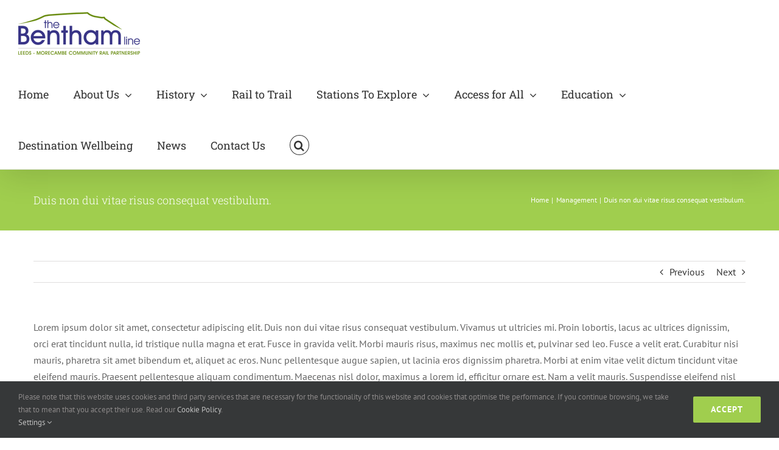

--- FILE ---
content_type: text/html; charset=UTF-8
request_url: https://thebenthamline.co.uk/faq-items/duis-non-dui-vitae-risus-consequat-vestibulum/
body_size: 26680
content:
<!DOCTYPE html>
<html class="avada-html-layout-wide avada-html-header-position-top" lang="en-GB" prefix="og: http://ogp.me/ns# fb: http://ogp.me/ns/fb#">
<head>
	<meta http-equiv="X-UA-Compatible" content="IE=edge" />
	<meta http-equiv="Content-Type" content="text/html; charset=utf-8"/>
	<meta name="viewport" content="width=device-width, initial-scale=1" />
	<meta name='robots' content='index, follow, max-image-preview:large, max-snippet:-1, max-video-preview:-1' />
	<style>img:is([sizes="auto" i], [sizes^="auto," i]) { contain-intrinsic-size: 3000px 1500px }</style>
	
	<!-- This site is optimized with the Yoast SEO plugin v24.8.1 - https://yoast.com/wordpress/plugins/seo/ -->
	<title>Duis non dui vitae risus consequat vestibulum. - The Bentham Line</title>
	<link rel="canonical" href="https://thebenthamline.co.uk/faq-items/duis-non-dui-vitae-risus-consequat-vestibulum/" />
	<meta property="og:locale" content="en_GB" />
	<meta property="og:type" content="article" />
	<meta property="og:title" content="Duis non dui vitae risus consequat vestibulum. - The Bentham Line" />
	<meta property="og:description" content="Lorem ipsum dolor sit amet, consectetur adipiscing elit. Duis non dui vitae risus consequat vestibulum. Vivamus ut ultricies mi. Proin lobortis, lacus ac ultrices dignissim, orci erat tincidunt nulla, id tristique nulla magna et erat. Fusce in gravida velit. Morbi mauris risus, maximus nec mollis et, pulvinar sed leo. Fusce a velit erat. Curabitur nisi [...]" />
	<meta property="og:url" content="https://thebenthamline.co.uk/faq-items/duis-non-dui-vitae-risus-consequat-vestibulum/" />
	<meta property="og:site_name" content="The Bentham Line" />
	<meta name="twitter:card" content="summary_large_image" />
	<meta name="twitter:label1" content="Estimated reading time" />
	<meta name="twitter:data1" content="1 minute" />
	<script type="application/ld+json" class="yoast-schema-graph">{"@context":"https://schema.org","@graph":[{"@type":"WebPage","@id":"https://thebenthamline.co.uk/faq-items/duis-non-dui-vitae-risus-consequat-vestibulum/","url":"https://thebenthamline.co.uk/faq-items/duis-non-dui-vitae-risus-consequat-vestibulum/","name":"Duis non dui vitae risus consequat vestibulum. - The Bentham Line","isPartOf":{"@id":"https://thebenthamline.co.uk/#website"},"datePublished":"2016-02-28T00:13:36+00:00","breadcrumb":{"@id":"https://thebenthamline.co.uk/faq-items/duis-non-dui-vitae-risus-consequat-vestibulum/#breadcrumb"},"inLanguage":"en-GB","potentialAction":[{"@type":"ReadAction","target":["https://thebenthamline.co.uk/faq-items/duis-non-dui-vitae-risus-consequat-vestibulum/"]}]},{"@type":"BreadcrumbList","@id":"https://thebenthamline.co.uk/faq-items/duis-non-dui-vitae-risus-consequat-vestibulum/#breadcrumb","itemListElement":[{"@type":"ListItem","position":1,"name":"Home","item":"https://thebenthamline.co.uk/"},{"@type":"ListItem","position":2,"name":"FAQs","item":"https://thebenthamline.co.uk/faq-items/"},{"@type":"ListItem","position":3,"name":"Duis non dui vitae risus consequat vestibulum."}]},{"@type":"WebSite","@id":"https://thebenthamline.co.uk/#website","url":"https://thebenthamline.co.uk/","name":"The Bentham Line","description":"The Bentham Line - Community Rail Partnership","potentialAction":[{"@type":"SearchAction","target":{"@type":"EntryPoint","urlTemplate":"https://thebenthamline.co.uk/?s={search_term_string}"},"query-input":{"@type":"PropertyValueSpecification","valueRequired":true,"valueName":"search_term_string"}}],"inLanguage":"en-GB"}]}</script>
	<!-- / Yoast SEO plugin. -->


<link rel='dns-prefetch' href='//www.googletagmanager.com' />
<link rel="alternate" type="application/rss+xml" title="The Bentham Line &raquo; Feed" href="https://thebenthamline.co.uk/feed/" />
<link rel="alternate" type="application/rss+xml" title="The Bentham Line &raquo; Comments Feed" href="https://thebenthamline.co.uk/comments/feed/" />
								<link rel="icon" href="https://thebenthamline.co.uk/wp-content/uploads/2020/03/Bentham-Line-logo-32px.png" type="image/png" />
		
					<!-- Apple Touch Icon -->
			<link rel="apple-touch-icon" sizes="180x180" href="https://thebenthamline.co.uk/wp-content/uploads/2020/03/Bentham-Line-logo-114px.png">
		
					<!-- Android Icon -->
			<link rel="icon" sizes="192x192" href="https://thebenthamline.co.uk/wp-content/uploads/2020/03/Bentham-Line-logo-57px.png">
		
					<!-- MS Edge Icon -->
			<meta name="msapplication-TileImage" content="https://thebenthamline.co.uk/wp-content/uploads/2020/03/Bentham-Line-logo-72px.png">
				<link rel="alternate" type="application/rss+xml" title="The Bentham Line &raquo; Duis non dui vitae risus consequat vestibulum. Comments Feed" href="https://thebenthamline.co.uk/faq-items/duis-non-dui-vitae-risus-consequat-vestibulum/feed/" />
					<meta name="description" content="Lorem ipsum dolor sit amet, consectetur adipiscing elit. Duis non dui vitae risus consequat vestibulum. Vivamus ut ultricies mi. Proin lobortis, lacus ac ultrices dignissim, orci erat tincidunt nulla, id tristique nulla magna et erat. Fusce in gravida velit. Morbi mauris risus, maximus nec mollis et, pulvinar sed leo. Fusce a velit erat. Curabitur nisi"/>
				
		<meta property="og:locale" content="en_GB"/>
		<meta property="og:type" content="article"/>
		<meta property="og:site_name" content="The Bentham Line"/>
		<meta property="og:title" content="Duis non dui vitae risus consequat vestibulum. - The Bentham Line"/>
				<meta property="og:description" content="Lorem ipsum dolor sit amet, consectetur adipiscing elit. Duis non dui vitae risus consequat vestibulum. Vivamus ut ultricies mi. Proin lobortis, lacus ac ultrices dignissim, orci erat tincidunt nulla, id tristique nulla magna et erat. Fusce in gravida velit. Morbi mauris risus, maximus nec mollis et, pulvinar sed leo. Fusce a velit erat. Curabitur nisi"/>
				<meta property="og:url" content="https://thebenthamline.co.uk/faq-items/duis-non-dui-vitae-risus-consequat-vestibulum/"/>
																				<meta property="og:image" content="https://thebenthamline.co.uk/wp-content/uploads/2020/03/the_bentham_line_logo_v2.png"/>
		<meta property="og:image:width" content="200"/>
		<meta property="og:image:height" content="70"/>
		<meta property="og:image:type" content="image/png"/>
				
<link rel='stylesheet' id='layerslider-css' href='https://thebenthamline.co.uk/wp-content/plugins/LayerSlider/assets/static/layerslider/css/layerslider.css?ver=7.14.3' type='text/css' media='all' />
<link rel='stylesheet' id='sr7css-css' href='//thebenthamline.co.uk/wp-content/plugins/revslider/public/css/sr7.css?ver=6.7.31' type='text/css' media='all' />
<link rel='stylesheet' id='fusion-dynamic-css-css' href='https://thebenthamline.co.uk/wp-content/uploads/fusion-styles/33ff6ee415eded5c492ccdc942b4823c.min.css?ver=3.14.1' type='text/css' media='all' />
<script type="text/javascript" src="https://thebenthamline.co.uk/wp-includes/js/jquery/jquery.min.js?ver=3.7.1" id="jquery-core-js"></script>
<script type="text/javascript" src="https://thebenthamline.co.uk/wp-includes/js/jquery/jquery-migrate.min.js?ver=3.4.1" id="jquery-migrate-js"></script>
<script type="text/javascript" id="layerslider-utils-js-extra">
/* <![CDATA[ */
var LS_Meta = {"v":"7.14.3","fixGSAP":"1"};
/* ]]> */
</script>
<script type="text/javascript" src="https://thebenthamline.co.uk/wp-content/plugins/LayerSlider/assets/static/layerslider/js/layerslider.utils.js?ver=7.14.3" id="layerslider-utils-js"></script>
<script type="text/javascript" src="https://thebenthamline.co.uk/wp-content/plugins/LayerSlider/assets/static/layerslider/js/layerslider.kreaturamedia.jquery.js?ver=7.14.3" id="layerslider-js"></script>
<script type="text/javascript" src="https://thebenthamline.co.uk/wp-content/plugins/LayerSlider/assets/static/layerslider/js/layerslider.transitions.js?ver=7.14.3" id="layerslider-transitions-js"></script>
<script type="text/javascript" src="//thebenthamline.co.uk/wp-content/plugins/revslider/public/js/libs/tptools.js?ver=6.7.31" id="tp-tools-js" async="async" data-wp-strategy="async"></script>
<script type="text/javascript" src="//thebenthamline.co.uk/wp-content/plugins/revslider/public/js/sr7.js?ver=6.7.31" id="sr7-js" async="async" data-wp-strategy="async"></script>

<!-- Google tag (gtag.js) snippet added by Site Kit -->

<!-- Google Analytics snippet added by Site Kit -->
<script type="text/javascript" src="https://www.googletagmanager.com/gtag/js?id=GT-TWT844N4" id="google_gtagjs-js" async></script>
<script type="text/javascript" id="google_gtagjs-js-after">
/* <![CDATA[ */
window.dataLayer = window.dataLayer || [];function gtag(){dataLayer.push(arguments);}
gtag("set","linker",{"domains":["thebenthamline.co.uk"]});
gtag("js", new Date());
gtag("set", "developer_id.dZTNiMT", true);
gtag("config", "GT-TWT844N4");
 window._googlesitekit = window._googlesitekit || {}; window._googlesitekit.throttledEvents = []; window._googlesitekit.gtagEvent = (name, data) => { var key = JSON.stringify( { name, data } ); if ( !! window._googlesitekit.throttledEvents[ key ] ) { return; } window._googlesitekit.throttledEvents[ key ] = true; setTimeout( () => { delete window._googlesitekit.throttledEvents[ key ]; }, 5 ); gtag( "event", name, { ...data, event_source: "site-kit" } ); } 
/* ]]> */
</script>

<!-- End Google tag (gtag.js) snippet added by Site Kit -->
<meta name="generator" content="Powered by LayerSlider 7.14.3 - Build Heros, Sliders, and Popups. Create Animations and Beautiful, Rich Web Content as Easy as Never Before on WordPress." />
<!-- LayerSlider updates and docs at: https://layerslider.com -->
<link rel="https://api.w.org/" href="https://thebenthamline.co.uk/wp-json/" /><link rel="alternate" title="JSON" type="application/json" href="https://thebenthamline.co.uk/wp-json/wp/v2/avada_faq/1759" /><link rel="EditURI" type="application/rsd+xml" title="RSD" href="https://thebenthamline.co.uk/xmlrpc.php?rsd" />
<meta name="generator" content="WordPress 6.7.4" />
<link rel='shortlink' href='https://thebenthamline.co.uk/?p=1759' />
<link rel="alternate" title="oEmbed (JSON)" type="application/json+oembed" href="https://thebenthamline.co.uk/wp-json/oembed/1.0/embed?url=https%3A%2F%2Fthebenthamline.co.uk%2Ffaq-items%2Fduis-non-dui-vitae-risus-consequat-vestibulum%2F" />
<link rel="alternate" title="oEmbed (XML)" type="text/xml+oembed" href="https://thebenthamline.co.uk/wp-json/oembed/1.0/embed?url=https%3A%2F%2Fthebenthamline.co.uk%2Ffaq-items%2Fduis-non-dui-vitae-risus-consequat-vestibulum%2F&#038;format=xml" />
<meta name="generator" content="Site Kit by Google 1.145.0" /><style type="text/css" id="css-fb-visibility">@media screen and (max-width: 640px){.fusion-no-small-visibility{display:none !important;}body .sm-text-align-center{text-align:center !important;}body .sm-text-align-left{text-align:left !important;}body .sm-text-align-right{text-align:right !important;}body .sm-flex-align-center{justify-content:center !important;}body .sm-flex-align-flex-start{justify-content:flex-start !important;}body .sm-flex-align-flex-end{justify-content:flex-end !important;}body .sm-mx-auto{margin-left:auto !important;margin-right:auto !important;}body .sm-ml-auto{margin-left:auto !important;}body .sm-mr-auto{margin-right:auto !important;}body .fusion-absolute-position-small{position:absolute;top:auto;width:100%;}.awb-sticky.awb-sticky-small{ position: sticky; top: var(--awb-sticky-offset,0); }}@media screen and (min-width: 641px) and (max-width: 1024px){.fusion-no-medium-visibility{display:none !important;}body .md-text-align-center{text-align:center !important;}body .md-text-align-left{text-align:left !important;}body .md-text-align-right{text-align:right !important;}body .md-flex-align-center{justify-content:center !important;}body .md-flex-align-flex-start{justify-content:flex-start !important;}body .md-flex-align-flex-end{justify-content:flex-end !important;}body .md-mx-auto{margin-left:auto !important;margin-right:auto !important;}body .md-ml-auto{margin-left:auto !important;}body .md-mr-auto{margin-right:auto !important;}body .fusion-absolute-position-medium{position:absolute;top:auto;width:100%;}.awb-sticky.awb-sticky-medium{ position: sticky; top: var(--awb-sticky-offset,0); }}@media screen and (min-width: 1025px){.fusion-no-large-visibility{display:none !important;}body .lg-text-align-center{text-align:center !important;}body .lg-text-align-left{text-align:left !important;}body .lg-text-align-right{text-align:right !important;}body .lg-flex-align-center{justify-content:center !important;}body .lg-flex-align-flex-start{justify-content:flex-start !important;}body .lg-flex-align-flex-end{justify-content:flex-end !important;}body .lg-mx-auto{margin-left:auto !important;margin-right:auto !important;}body .lg-ml-auto{margin-left:auto !important;}body .lg-mr-auto{margin-right:auto !important;}body .fusion-absolute-position-large{position:absolute;top:auto;width:100%;}.awb-sticky.awb-sticky-large{ position: sticky; top: var(--awb-sticky-offset,0); }}</style><style type="text/css">.recentcomments a{display:inline !important;padding:0 !important;margin:0 !important;}</style><link rel="preconnect" href="https://fonts.googleapis.com">
<link rel="preconnect" href="https://fonts.gstatic.com/" crossorigin>
<meta name="generator" content="Powered by Slider Revolution 6.7.31 - responsive, Mobile-Friendly Slider Plugin for WordPress with comfortable drag and drop interface." />
<script>
	window._tpt			??= {};
	window.SR7			??= {};
	_tpt.R				??= {};
	_tpt.R.fonts		??= {};
	_tpt.R.fonts.customFonts??= {};
	SR7.devMode			=  false;
	SR7.F 				??= {};
	SR7.G				??= {};
	SR7.LIB				??= {};
	SR7.E				??= {};
	SR7.E.gAddons		??= {};
	SR7.E.php 			??= {};
	SR7.E.nonce			= 'f8105d8412';
	SR7.E.ajaxurl		= 'https://thebenthamline.co.uk/wp-admin/admin-ajax.php';
	SR7.E.resturl		= 'https://thebenthamline.co.uk/wp-json/';
	SR7.E.slug_path		= 'revslider/revslider.php';
	SR7.E.slug			= 'revslider';
	SR7.E.plugin_url	= 'https://thebenthamline.co.uk/wp-content/plugins/revslider/';
	SR7.E.wp_plugin_url = 'https://thebenthamline.co.uk/wp-content/plugins/';
	SR7.E.revision		= '6.7.31';
	SR7.E.fontBaseUrl	= '';
	SR7.G.breakPoints 	= [1240,1024,778,480];
	SR7.E.modules 		= ['module','page','slide','layer','draw','animate','srtools','canvas','defaults','carousel','navigation','media','modifiers','migration'];
	SR7.E.libs 			= ['WEBGL'];
	SR7.E.css 			= ['csslp','cssbtns','cssfilters','cssnav','cssmedia'];
	SR7.E.resources		= {};
	SR7.JSON			??= {};
/*! Slider Revolution 7.0 - Page Processor */
!function(){"use strict";window.SR7??={},window._tpt??={},SR7.version="Slider Revolution 6.7.16",_tpt.getMobileZoom=()=>_tpt.is_mobile?document.documentElement.clientWidth/window.innerWidth:1,_tpt.getWinDim=function(t){_tpt.screenHeightWithUrlBar??=window.innerHeight;let e=SR7.F?.modal?.visible&&SR7.M[SR7.F.module.getIdByAlias(SR7.F.modal.requested)];_tpt.scrollBar=window.innerWidth!==document.documentElement.clientWidth||e&&window.innerWidth!==e.c.module.clientWidth,_tpt.winW=_tpt.getMobileZoom()*window.innerWidth-(_tpt.scrollBar||"prepare"==t?_tpt.scrollBarW??_tpt.mesureScrollBar():0),_tpt.winH=_tpt.getMobileZoom()*window.innerHeight,_tpt.winWAll=document.documentElement.clientWidth},_tpt.getResponsiveLevel=function(t,e){SR7.M[e];return _tpt.closestGE(t,_tpt.winWAll)},_tpt.mesureScrollBar=function(){let t=document.createElement("div");return t.className="RSscrollbar-measure",t.style.width="100px",t.style.height="100px",t.style.overflow="scroll",t.style.position="absolute",t.style.top="-9999px",document.body.appendChild(t),_tpt.scrollBarW=t.offsetWidth-t.clientWidth,document.body.removeChild(t),_tpt.scrollBarW},_tpt.loadCSS=async function(t,e,s){return s?_tpt.R.fonts.required[e].status=1:(_tpt.R[e]??={},_tpt.R[e].status=1),new Promise(((i,n)=>{if(_tpt.isStylesheetLoaded(t))s?_tpt.R.fonts.required[e].status=2:_tpt.R[e].status=2,i();else{const o=document.createElement("link");o.rel="stylesheet";let l="text",r="css";o["type"]=l+"/"+r,o.href=t,o.onload=()=>{s?_tpt.R.fonts.required[e].status=2:_tpt.R[e].status=2,i()},o.onerror=()=>{s?_tpt.R.fonts.required[e].status=3:_tpt.R[e].status=3,n(new Error(`Failed to load CSS: ${t}`))},document.head.appendChild(o)}}))},_tpt.addContainer=function(t){const{tag:e="div",id:s,class:i,datas:n,textContent:o,iHTML:l}=t,r=document.createElement(e);if(s&&""!==s&&(r.id=s),i&&""!==i&&(r.className=i),n)for(const[t,e]of Object.entries(n))"style"==t?r.style.cssText=e:r.setAttribute(`data-${t}`,e);return o&&(r.textContent=o),l&&(r.innerHTML=l),r},_tpt.collector=function(){return{fragment:new DocumentFragment,add(t){var e=_tpt.addContainer(t);return this.fragment.appendChild(e),e},append(t){t.appendChild(this.fragment)}}},_tpt.isStylesheetLoaded=function(t){let e=t.split("?")[0];return Array.from(document.querySelectorAll('link[rel="stylesheet"], link[rel="preload"]')).some((t=>t.href.split("?")[0]===e))},_tpt.preloader={requests:new Map,preloaderTemplates:new Map,show:function(t,e){if(!e||!t)return;const{type:s,color:i}=e;if(s<0||"off"==s)return;const n=`preloader_${s}`;let o=this.preloaderTemplates.get(n);o||(o=this.build(s,i),this.preloaderTemplates.set(n,o)),this.requests.has(t)||this.requests.set(t,{count:0});const l=this.requests.get(t);clearTimeout(l.timer),l.count++,1===l.count&&(l.timer=setTimeout((()=>{l.preloaderClone=o.cloneNode(!0),l.anim&&l.anim.kill(),void 0!==_tpt.gsap?l.anim=_tpt.gsap.fromTo(l.preloaderClone,1,{opacity:0},{opacity:1}):l.preloaderClone.classList.add("sr7-fade-in"),t.appendChild(l.preloaderClone)}),150))},hide:function(t){if(!this.requests.has(t))return;const e=this.requests.get(t);e.count--,e.count<0&&(e.count=0),e.anim&&e.anim.kill(),0===e.count&&(clearTimeout(e.timer),e.preloaderClone&&(e.preloaderClone.classList.remove("sr7-fade-in"),e.anim=_tpt.gsap.to(e.preloaderClone,.3,{opacity:0,onComplete:function(){e.preloaderClone.remove()}})))},state:function(t){if(!this.requests.has(t))return!1;return this.requests.get(t).count>0},build:(t,e="#ffffff",s="")=>{if(t<0||"off"===t)return null;const i=parseInt(t);if(t="prlt"+i,isNaN(i))return null;if(_tpt.loadCSS(SR7.E.plugin_url+"public/css/preloaders/t"+i+".css","preloader_"+t),isNaN(i)||i<6){const n=`background-color:${e}`,o=1===i||2==i?n:"",l=3===i||4==i?n:"",r=_tpt.collector();["dot1","dot2","bounce1","bounce2","bounce3"].forEach((t=>r.add({tag:"div",class:t,datas:{style:l}})));const d=_tpt.addContainer({tag:"sr7-prl",class:`${t} ${s}`,datas:{style:o}});return r.append(d),d}{let n={};if(7===i){let t;e.startsWith("#")?(t=e.replace("#",""),t=`rgba(${parseInt(t.substring(0,2),16)}, ${parseInt(t.substring(2,4),16)}, ${parseInt(t.substring(4,6),16)}, `):e.startsWith("rgb")&&(t=e.slice(e.indexOf("(")+1,e.lastIndexOf(")")).split(",").map((t=>t.trim())),t=`rgba(${t[0]}, ${t[1]}, ${t[2]}, `),t&&(n.style=`border-top-color: ${t}0.65); border-bottom-color: ${t}0.15); border-left-color: ${t}0.65); border-right-color: ${t}0.15)`)}else 12===i&&(n.style=`background:${e}`);const o=[10,0,4,2,5,9,0,4,4,2][i-6],l=_tpt.collector(),r=l.add({tag:"div",class:"sr7-prl-inner",datas:n});Array.from({length:o}).forEach((()=>r.appendChild(l.add({tag:"span",datas:{style:`background:${e}`}}))));const d=_tpt.addContainer({tag:"sr7-prl",class:`${t} ${s}`});return l.append(d),d}}},SR7.preLoader={show:(t,e)=>{"off"!==(SR7.M[t]?.settings?.pLoader?.type??"off")&&_tpt.preloader.show(e||SR7.M[t].c.module,SR7.M[t]?.settings?.pLoader??{color:"#fff",type:10})},hide:(t,e)=>{"off"!==(SR7.M[t]?.settings?.pLoader?.type??"off")&&_tpt.preloader.hide(e||SR7.M[t].c.module)},state:(t,e)=>_tpt.preloader.state(e||SR7.M[t].c.module)},_tpt.prepareModuleHeight=function(t){window.SR7.M??={},window.SR7.M[t.id]??={},"ignore"==t.googleFont&&(SR7.E.ignoreGoogleFont=!0);let e=window.SR7.M[t.id];if(null==_tpt.scrollBarW&&_tpt.mesureScrollBar(),e.c??={},e.states??={},e.settings??={},e.settings.size??={},t.fixed&&(e.settings.fixed=!0),e.c.module=document.querySelector("sr7-module#"+t.id),e.c.adjuster=e.c.module.getElementsByTagName("sr7-adjuster")[0],e.c.content=e.c.module.getElementsByTagName("sr7-content")[0],"carousel"==t.type&&(e.c.carousel=e.c.content.getElementsByTagName("sr7-carousel")[0]),null==e.c.module||null==e.c.module)return;t.plType&&t.plColor&&(e.settings.pLoader={type:t.plType,color:t.plColor}),void 0===t.plType||"off"===t.plType||SR7.preLoader.state(t.id)&&SR7.preLoader.state(t.id,e.c.module)||SR7.preLoader.show(t.id,e.c.module),_tpt.winW||_tpt.getWinDim("prepare"),_tpt.getWinDim();let s=""+e.c.module.dataset?.modal;"modal"==s||"true"==s||"undefined"!==s&&"false"!==s||(e.settings.size.fullWidth=t.size.fullWidth,e.LEV??=_tpt.getResponsiveLevel(window.SR7.G.breakPoints,t.id),t.vpt=_tpt.fillArray(t.vpt,5),e.settings.vPort=t.vpt[e.LEV],void 0!==t.el&&"720"==t.el[4]&&t.gh[4]!==t.el[4]&&"960"==t.el[3]&&t.gh[3]!==t.el[3]&&"768"==t.el[2]&&t.gh[2]!==t.el[2]&&delete t.el,e.settings.size.height=null==t.el||null==t.el[e.LEV]||0==t.el[e.LEV]||"auto"==t.el[e.LEV]?_tpt.fillArray(t.gh,5,-1):_tpt.fillArray(t.el,5,-1),e.settings.size.width=_tpt.fillArray(t.gw,5,-1),e.settings.size.minHeight=_tpt.fillArray(t.mh??[0],5,-1),e.cacheSize={fullWidth:e.settings.size?.fullWidth,fullHeight:e.settings.size?.fullHeight},void 0!==t.off&&(t.off?.t&&(e.settings.size.m??={})&&(e.settings.size.m.t=t.off.t),t.off?.b&&(e.settings.size.m??={})&&(e.settings.size.m.b=t.off.b),t.off?.l&&(e.settings.size.p??={})&&(e.settings.size.p.l=t.off.l),t.off?.r&&(e.settings.size.p??={})&&(e.settings.size.p.r=t.off.r),e.offsetPrepared=!0),_tpt.updatePMHeight(t.id,t,!0))},_tpt.updatePMHeight=(t,e,s)=>{let i=SR7.M[t];var n=i.settings.size.fullWidth?_tpt.winW:i.c.module.parentNode.offsetWidth;n=0===n||isNaN(n)?_tpt.winW:n;let o=i.settings.size.width[i.LEV]||i.settings.size.width[i.LEV++]||i.settings.size.width[i.LEV--]||n,l=i.settings.size.height[i.LEV]||i.settings.size.height[i.LEV++]||i.settings.size.height[i.LEV--]||0,r=i.settings.size.minHeight[i.LEV]||i.settings.size.minHeight[i.LEV++]||i.settings.size.minHeight[i.LEV--]||0;if(l="auto"==l?0:l,l=parseInt(l),"carousel"!==e.type&&(n-=parseInt(e.onw??0)||0),i.MP=!i.settings.size.fullWidth&&n<o||_tpt.winW<o?Math.min(1,n/o):1,e.size.fullScreen||e.size.fullHeight){let t=parseInt(e.fho)||0,s=(""+e.fho).indexOf("%")>-1;e.newh=_tpt.winH-(s?_tpt.winH*t/100:t)}else e.newh=i.MP*Math.max(l,r);if(e.newh+=(parseInt(e.onh??0)||0)+(parseInt(e.carousel?.pt)||0)+(parseInt(e.carousel?.pb)||0),void 0!==e.slideduration&&(e.newh=Math.max(e.newh,parseInt(e.slideduration)/3)),e.shdw&&_tpt.buildShadow(e.id,e),i.c.adjuster.style.height=e.newh+"px",i.c.module.style.height=e.newh+"px",i.c.content.style.height=e.newh+"px",i.states.heightPrepared=!0,i.dims??={},i.dims.moduleRect=i.c.module.getBoundingClientRect(),i.c.content.style.left="-"+i.dims.moduleRect.left+"px",!i.settings.size.fullWidth)return s&&requestAnimationFrame((()=>{n!==i.c.module.parentNode.offsetWidth&&_tpt.updatePMHeight(e.id,e)})),void _tpt.bgStyle(e.id,e,window.innerWidth==_tpt.winW,!0);_tpt.bgStyle(e.id,e,window.innerWidth==_tpt.winW,!0),requestAnimationFrame((function(){s&&requestAnimationFrame((()=>{n!==i.c.module.parentNode.offsetWidth&&_tpt.updatePMHeight(e.id,e)}))})),i.earlyResizerFunction||(i.earlyResizerFunction=function(){requestAnimationFrame((function(){_tpt.getWinDim(),_tpt.moduleDefaults(e.id,e),_tpt.updateSlideBg(t,!0)}))},window.addEventListener("resize",i.earlyResizerFunction))},_tpt.buildShadow=function(t,e){let s=SR7.M[t];null==s.c.shadow&&(s.c.shadow=document.createElement("sr7-module-shadow"),s.c.shadow.classList.add("sr7-shdw-"+e.shdw),s.c.content.appendChild(s.c.shadow))},_tpt.bgStyle=async(t,e,s,i,n)=>{const o=SR7.M[t];if((e=e??o.settings).fixed&&!o.c.module.classList.contains("sr7-top-fixed")&&(o.c.module.classList.add("sr7-top-fixed"),o.c.module.style.position="fixed",o.c.module.style.width="100%",o.c.module.style.top="0px",o.c.module.style.left="0px",o.c.module.style.pointerEvents="none",o.c.module.style.zIndex=5e3,o.c.content.style.pointerEvents="none"),null==o.c.bgcanvas){let t=document.createElement("sr7-module-bg"),l=!1;if("string"==typeof e?.bg?.color&&e?.bg?.color.includes("{"))if(_tpt.gradient&&_tpt.gsap)e.bg.color=_tpt.gradient.convert(e.bg.color);else try{let t=JSON.parse(e.bg.color);(t?.orig||t?.string)&&(e.bg.color=JSON.parse(e.bg.color))}catch(t){return}let r="string"==typeof e?.bg?.color?e?.bg?.color||"transparent":e?.bg?.color?.string??e?.bg?.color?.orig??e?.bg?.color?.color??"transparent";if(t.style["background"+(String(r).includes("grad")?"":"Color")]=r,("transparent"!==r||n)&&(l=!0),o.offsetPrepared&&(t.style.visibility="hidden"),e?.bg?.image?.src&&(t.style.backgroundImage=`url(${e?.bg?.image.src})`,t.style.backgroundSize=""==(e.bg.image?.size??"")?"cover":e.bg.image.size,t.style.backgroundPosition=e.bg.image.position,t.style.backgroundRepeat=""==e.bg.image.repeat||null==e.bg.image.repeat?"no-repeat":e.bg.image.repeat,l=!0),!l)return;o.c.bgcanvas=t,e.size.fullWidth?t.style.width=_tpt.winW-(s&&_tpt.winH<document.body.offsetHeight?_tpt.scrollBarW:0)+"px":i&&(t.style.width=o.c.module.offsetWidth+"px"),e.sbt?.use?o.c.content.appendChild(o.c.bgcanvas):o.c.module.appendChild(o.c.bgcanvas)}o.c.bgcanvas.style.height=void 0!==e.newh?e.newh+"px":("carousel"==e.type?o.dims.module.h:o.dims.content.h)+"px",o.c.bgcanvas.style.left=!s&&e.sbt?.use||o.c.bgcanvas.closest("SR7-CONTENT")?"0px":"-"+(o?.dims?.moduleRect?.left??0)+"px"},_tpt.updateSlideBg=function(t,e){const s=SR7.M[t];let i=s.settings;s?.c?.bgcanvas&&(i.size.fullWidth?s.c.bgcanvas.style.width=_tpt.winW-(e&&_tpt.winH<document.body.offsetHeight?_tpt.scrollBarW:0)+"px":preparing&&(s.c.bgcanvas.style.width=s.c.module.offsetWidth+"px"))},_tpt.moduleDefaults=(t,e)=>{let s=SR7.M[t];null!=s&&null!=s.c&&null!=s.c.module&&(s.dims??={},s.dims.moduleRect=s.c.module.getBoundingClientRect(),s.c.content.style.left="-"+s.dims.moduleRect.left+"px",s.c.content.style.width=_tpt.winW-_tpt.scrollBarW+"px","carousel"==e.type&&(s.c.module.style.overflow="visible"),_tpt.bgStyle(t,e,window.innerWidth==_tpt.winW))},_tpt.getOffset=t=>{var e=t.getBoundingClientRect(),s=window.pageXOffset||document.documentElement.scrollLeft,i=window.pageYOffset||document.documentElement.scrollTop;return{top:e.top+i,left:e.left+s}},_tpt.fillArray=function(t,e){let s,i;t=Array.isArray(t)?t:[t];let n=Array(e),o=t.length;for(i=0;i<t.length;i++)n[i+(e-o)]=t[i],null==s&&"#"!==t[i]&&(s=t[i]);for(let t=0;t<e;t++)void 0!==n[t]&&"#"!=n[t]||(n[t]=s),s=n[t];return n},_tpt.closestGE=function(t,e){let s=Number.MAX_VALUE,i=-1;for(let n=0;n<t.length;n++)t[n]-1>=e&&t[n]-1-e<s&&(s=t[n]-1-e,i=n);return++i}}();</script>
		<script type="text/javascript">
			var doc = document.documentElement;
			doc.setAttribute( 'data-useragent', navigator.userAgent );
		</script>
		
	</head>

<body class="avada_faq-template-default single single-avada_faq postid-1759 single-format-standard fusion-image-hovers fusion-pagination-sizing fusion-button_type-flat fusion-button_span-no fusion-button_gradient-linear avada-image-rollover-circle-yes avada-image-rollover-yes avada-image-rollover-direction-top fusion-body ltr fusion-sticky-header no-tablet-sticky-header no-mobile-sticky-header no-mobile-slidingbar no-mobile-totop avada-has-rev-slider-styles fusion-disable-outline fusion-sub-menu-slide mobile-logo-pos-left layout-wide-mode avada-has-boxed-modal-shadow-none layout-scroll-offset-full avada-has-zero-margin-offset-top fusion-top-header menu-text-align-center mobile-menu-design-modern fusion-show-pagination-text fusion-header-layout-v2 avada-responsive avada-footer-fx-none avada-menu-highlight-style-bar fusion-search-form-classic fusion-main-menu-search-overlay fusion-avatar-square avada-sticky-shrinkage avada-dropdown-styles avada-blog-layout-grid avada-blog-archive-layout-large avada-header-shadow-yes avada-menu-icon-position-left avada-has-megamenu-shadow avada-has-mainmenu-dropdown-divider fusion-has-main-nav-icon-circle avada-has-header-100-width avada-has-pagetitle-bg-full avada-has-pagetitle-bg-parallax avada-has-mobile-menu-search avada-has-main-nav-search-icon avada-has-megamenu-item-divider avada-has-titlebar-bar_and_content avada-has-pagination-padding avada-flyout-menu-direction-fade avada-ec-views-v1" data-awb-post-id="1759">
		<a class="skip-link screen-reader-text" href="#content">Skip to content</a>

	<div id="boxed-wrapper">
		
		<div id="wrapper" class="fusion-wrapper">
			<div id="home" style="position:relative;top:-1px;"></div>
							
					
			<header class="fusion-header-wrapper fusion-header-shadow">
				<div class="fusion-header-v2 fusion-logo-alignment fusion-logo-left fusion-sticky-menu- fusion-sticky-logo-1 fusion-mobile-logo-1  fusion-mobile-menu-design-modern">
					<div class="fusion-header-sticky-height"></div>
<div class="fusion-header">
	<div class="fusion-row">
					<div class="fusion-logo" data-margin-top="20px" data-margin-bottom="20px" data-margin-left="0px" data-margin-right="0px">
			<a class="fusion-logo-link"  href="https://thebenthamline.co.uk/" >

						<!-- standard logo -->
			<img src="https://thebenthamline.co.uk/wp-content/uploads/2020/03/the_bentham_line_logo_v2.png" srcset="https://thebenthamline.co.uk/wp-content/uploads/2020/03/the_bentham_line_logo_v2.png 1x, https://thebenthamline.co.uk/wp-content/uploads/2020/03/the_bentham_line_logo_v2_x2.png 2x" width="200" height="70" style="max-height:70px;height:auto;" alt="The Bentham Line Logo" data-retina_logo_url="https://thebenthamline.co.uk/wp-content/uploads/2020/03/the_bentham_line_logo_v2_x2.png" class="fusion-standard-logo" />

											<!-- mobile logo -->
				<img src="https://thebenthamline.co.uk/wp-content/uploads/2020/03/the_bentham_line_mobile_logo.png" srcset="https://thebenthamline.co.uk/wp-content/uploads/2020/03/the_bentham_line_mobile_logo.png 1x, https://thebenthamline.co.uk/wp-content/uploads/2020/03/the_bentham_line_mobile_logo_2x.png 2x" width="87" height="40" style="max-height:40px;height:auto;" alt="The Bentham Line Logo" data-retina_logo_url="https://thebenthamline.co.uk/wp-content/uploads/2020/03/the_bentham_line_mobile_logo_2x.png" class="fusion-mobile-logo" />
			
											<!-- sticky header logo -->
				<img src="https://thebenthamline.co.uk/wp-content/uploads/2020/03/the_bentham_line_logo.png" srcset="https://thebenthamline.co.uk/wp-content/uploads/2020/03/the_bentham_line_logo.png 1x, https://thebenthamline.co.uk/wp-content/uploads/2020/03/the_bentham_line_logo_2x.png 2x" width="117" height="50" style="max-height:50px;height:auto;" alt="The Bentham Line Logo" data-retina_logo_url="https://thebenthamline.co.uk/wp-content/uploads/2020/03/the_bentham_line_logo_2x.png" class="fusion-sticky-logo" />
					</a>
		</div>		<nav class="fusion-main-menu" aria-label="Main Menu"><div class="fusion-overlay-search">		<form role="search" class="searchform fusion-search-form  fusion-live-search fusion-search-form-classic" method="get" action="https://thebenthamline.co.uk/">
			<div class="fusion-search-form-content">

				
				<div class="fusion-search-field search-field">
					<label><span class="screen-reader-text">Search for:</span>
													<input type="search" class="s fusion-live-search-input" name="s" id="fusion-live-search-input-0" autocomplete="off" placeholder="Search..." required aria-required="true" aria-label="Search..."/>
											</label>
				</div>
				<div class="fusion-search-button search-button">
					<input type="submit" class="fusion-search-submit searchsubmit" aria-label="Search" value="&#xf002;" />
										<div class="fusion-slider-loading"></div>
									</div>

				
			</div>


							<div class="fusion-search-results-wrapper"><div class="fusion-search-results"></div></div>
			
		</form>
		<div class="fusion-search-spacer"></div><a href="#" role="button" aria-label="Close Search" class="fusion-close-search"></a></div><ul id="menu-classic-main-menu" class="fusion-menu"><li  id="menu-item-3996"  class="menu-item menu-item-type-custom menu-item-object-custom menu-item-home menu-item-3996"  data-item-id="3996"><a  href="http://thebenthamline.co.uk" class="fusion-bar-highlight"><span class="menu-text">Home</span></a></li><li  id="menu-item-4004"  class="menu-item menu-item-type-post_type menu-item-object-page menu-item-has-children menu-item-4004 fusion-dropdown-menu"  data-item-id="4004"><a  href="https://thebenthamline.co.uk/about_us/" class="fusion-bar-highlight"><span class="menu-text">About Us</span> <span class="fusion-caret"><i class="fusion-dropdown-indicator" aria-hidden="true"></i></span></a><ul class="sub-menu"><li  id="menu-item-4006"  class="menu-item menu-item-type-post_type menu-item-object-page menu-item-4006 fusion-dropdown-submenu" ><a  href="https://thebenthamline.co.uk/about_us/" class="fusion-bar-highlight"><span>About Us</span></a></li><li  id="menu-item-3974"  class="menu-item menu-item-type-post_type menu-item-object-page menu-item-3974 fusion-dropdown-submenu" ><a  href="https://thebenthamline.co.uk/dementia_community_rail/" class="fusion-bar-highlight"><span>Dementia &#038; Community Rail</span></a></li></ul></li><li  id="menu-item-3558"  class="menu-item menu-item-type-post_type menu-item-object-page menu-item-has-children menu-item-3558 fusion-dropdown-menu"  data-item-id="3558"><a  href="https://thebenthamline.co.uk/history/" class="fusion-bar-highlight"><span class="menu-text">History</span> <span class="fusion-caret"><i class="fusion-dropdown-indicator" aria-hidden="true"></i></span></a><ul class="sub-menu"><li  id="menu-item-4218"  class="menu-item menu-item-type-post_type menu-item-object-page menu-item-4218 fusion-dropdown-submenu" ><a  href="https://thebenthamline.co.uk/history/" class="fusion-bar-highlight"><span>History</span></a></li><li  id="menu-item-4222"  class="menu-item menu-item-type-post_type menu-item-object-page menu-item-4222 fusion-dropdown-submenu" ><a  href="https://thebenthamline.co.uk/stations-history/" class="fusion-bar-highlight"><span>Stations History</span></a></li></ul></li><li  id="menu-item-3924"  class="menu-item menu-item-type-post_type menu-item-object-page menu-item-3924"  data-item-id="3924"><a  href="https://thebenthamline.co.uk/rail_to_trail/" class="fusion-bar-highlight"><span class="menu-text">Rail to Trail</span></a></li><li  id="menu-item-3886"  class="menu-item menu-item-type-post_type menu-item-object-page menu-item-has-children menu-item-3886 fusion-dropdown-menu"  data-item-id="3886"><a  href="https://thebenthamline.co.uk/stations_to_explore/" class="fusion-bar-highlight"><span class="menu-text">Stations To Explore</span> <span class="fusion-caret"><i class="fusion-dropdown-indicator" aria-hidden="true"></i></span></a><ul class="sub-menu"><li  id="menu-item-3983"  class="menu-item menu-item-type-post_type menu-item-object-page menu-item-3983 fusion-dropdown-submenu" ><a  href="https://thebenthamline.co.uk/stations_to_explore/" class="fusion-bar-highlight"><span>The Journey</span></a></li><li  id="menu-item-3887"  class="menu-item menu-item-type-post_type menu-item-object-page menu-item-3887 fusion-dropdown-submenu" ><a  href="https://thebenthamline.co.uk/stations_to_explore/bare-lane-station/" class="fusion-bar-highlight"><span>Bare Lane</span></a></li><li  id="menu-item-3888"  class="menu-item menu-item-type-post_type menu-item-object-page menu-item-3888 fusion-dropdown-submenu" ><a  href="https://thebenthamline.co.uk/stations_to_explore/bentham-station/" class="fusion-bar-highlight"><span>Bentham</span></a></li><li  id="menu-item-3889"  class="menu-item menu-item-type-post_type menu-item-object-page menu-item-3889 fusion-dropdown-submenu" ><a  href="https://thebenthamline.co.uk/stations_to_explore/bingley-station/" class="fusion-bar-highlight"><span>Bingley</span></a></li><li  id="menu-item-3890"  class="menu-item menu-item-type-post_type menu-item-object-page menu-item-3890 fusion-dropdown-submenu" ><a  href="https://thebenthamline.co.uk/stations_to_explore/carnforth-station/" class="fusion-bar-highlight"><span>Carnforth</span></a></li><li  id="menu-item-5182"  class="menu-item menu-item-type-post_type menu-item-object-page menu-item-5182 fusion-dropdown-submenu" ><a  href="https://thebenthamline.co.uk/stations_to_explore/cononley-station/" class="fusion-bar-highlight"><span>Cononley Station</span></a></li><li  id="menu-item-5183"  class="menu-item menu-item-type-post_type menu-item-object-page menu-item-5183 fusion-dropdown-submenu" ><a  href="https://thebenthamline.co.uk/stations_to_explore/crossflatts-station/" class="fusion-bar-highlight"><span>Crossflatts Station</span></a></li><li  id="menu-item-3891"  class="menu-item menu-item-type-post_type menu-item-object-page menu-item-3891 fusion-dropdown-submenu" ><a  href="https://thebenthamline.co.uk/stations_to_explore/clapham-station/" class="fusion-bar-highlight"><span>Clapham</span></a></li><li  id="menu-item-3892"  class="menu-item menu-item-type-post_type menu-item-object-page menu-item-3892 fusion-dropdown-submenu" ><a  href="https://thebenthamline.co.uk/stations_to_explore/gargrave-station/" class="fusion-bar-highlight"><span>Gargrave</span></a></li><li  id="menu-item-3893"  class="menu-item menu-item-type-post_type menu-item-object-page menu-item-3893 fusion-dropdown-submenu" ><a  href="https://thebenthamline.co.uk/stations_to_explore/giggleswick-station/" class="fusion-bar-highlight"><span>Giggleswick</span></a></li><li  id="menu-item-3894"  class="menu-item menu-item-type-post_type menu-item-object-page menu-item-3894 fusion-dropdown-submenu" ><a  href="https://thebenthamline.co.uk/stations_to_explore/hellifield-station/" class="fusion-bar-highlight"><span>Hellifield</span></a></li><li  id="menu-item-3895"  class="menu-item menu-item-type-post_type menu-item-object-page menu-item-3895 fusion-dropdown-submenu" ><a  href="https://thebenthamline.co.uk/stations_to_explore/heysham-port-station/" class="fusion-bar-highlight"><span>Heysham Port</span></a></li><li  id="menu-item-3896"  class="menu-item menu-item-type-post_type menu-item-object-page menu-item-3896 fusion-dropdown-submenu" ><a  href="https://thebenthamline.co.uk/stations_to_explore/keighley-station/" class="fusion-bar-highlight"><span>Keighley</span></a></li><li  id="menu-item-3897"  class="menu-item menu-item-type-post_type menu-item-object-page menu-item-3897 fusion-dropdown-submenu" ><a  href="https://thebenthamline.co.uk/stations_to_explore/lancaster-station/" class="fusion-bar-highlight"><span>Lancaster</span></a></li><li  id="menu-item-3898"  class="menu-item menu-item-type-post_type menu-item-object-page menu-item-3898 fusion-dropdown-submenu" ><a  href="https://thebenthamline.co.uk/stations_to_explore/leeds-station/" class="fusion-bar-highlight"><span>Leeds</span></a></li><li  id="menu-item-3899"  class="menu-item menu-item-type-post_type menu-item-object-page menu-item-3899 fusion-dropdown-submenu" ><a  href="https://thebenthamline.co.uk/stations_to_explore/long-preston-station/" class="fusion-bar-highlight"><span>Long Preston</span></a></li><li  id="menu-item-3900"  class="menu-item menu-item-type-post_type menu-item-object-page menu-item-3900 fusion-dropdown-submenu" ><a  href="https://thebenthamline.co.uk/stations_to_explore/morecambe-station/" class="fusion-bar-highlight"><span>Morecambe</span></a></li><li  id="menu-item-5151"  class="menu-item menu-item-type-post_type menu-item-object-page menu-item-5151 fusion-dropdown-submenu" ><a  href="https://thebenthamline.co.uk/stations_to_explore/saltaire-station/" class="fusion-bar-highlight"><span>Saltaire Station</span></a></li><li  id="menu-item-3901"  class="menu-item menu-item-type-post_type menu-item-object-page menu-item-3901 fusion-dropdown-submenu" ><a  href="https://thebenthamline.co.uk/stations_to_explore/shipley-station/" class="fusion-bar-highlight"><span>Shipley</span></a></li><li  id="menu-item-3902"  class="menu-item menu-item-type-post_type menu-item-object-page menu-item-3902 fusion-dropdown-submenu" ><a  href="https://thebenthamline.co.uk/stations_to_explore/skipton-station/" class="fusion-bar-highlight"><span>Skipton</span></a></li><li  id="menu-item-5181"  class="menu-item menu-item-type-post_type menu-item-object-page menu-item-5181 fusion-dropdown-submenu" ><a  href="https://thebenthamline.co.uk/stations_to_explore/steeton-and-silsden-station/" class="fusion-bar-highlight"><span>Steeton &#038; Silsden Station</span></a></li><li  id="menu-item-3903"  class="menu-item menu-item-type-post_type menu-item-object-page menu-item-3903 fusion-dropdown-submenu" ><a  href="https://thebenthamline.co.uk/stations_to_explore/wennington-station/" class="fusion-bar-highlight"><span>Wennington</span></a></li></ul></li><li  id="menu-item-5069"  class="menu-item menu-item-type-post_type menu-item-object-page menu-item-has-children menu-item-5069 fusion-dropdown-menu"  data-item-id="5069"><a  href="https://thebenthamline.co.uk/access_for_all/" class="fusion-bar-highlight"><span class="menu-text">Access for All</span> <span class="fusion-caret"><i class="fusion-dropdown-indicator" aria-hidden="true"></i></span></a><ul class="sub-menu"><li  id="menu-item-5070"  class="menu-item menu-item-type-post_type menu-item-object-page menu-item-5070 fusion-dropdown-submenu" ><a  href="https://thebenthamline.co.uk/train_access/" class="fusion-bar-highlight"><span>Train Access</span></a></li><li  id="menu-item-5282"  class="menu-item menu-item-type-post_type menu-item-object-page menu-item-5282 fusion-dropdown-submenu" ><a  href="https://thebenthamline.co.uk/station_video_tours/" class="fusion-bar-highlight"><span>Station Video Tours</span></a></li></ul></li><li  id="menu-item-4676"  class="menu-item menu-item-type-post_type menu-item-object-page menu-item-has-children menu-item-4676 fusion-dropdown-menu"  data-item-id="4676"><a  href="https://thebenthamline.co.uk/?page_id=4675" class="fusion-bar-highlight"><span class="menu-text">Education</span> <span class="fusion-caret"><i class="fusion-dropdown-indicator" aria-hidden="true"></i></span></a><ul class="sub-menu"><li  id="menu-item-4685"  class="menu-item menu-item-type-post_type menu-item-object-page menu-item-4685 fusion-dropdown-submenu" ><a  href="https://thebenthamline.co.uk/sheep_on_the_line/" class="fusion-bar-highlight"><span>Sheep on the Line</span></a></li><li  id="menu-item-4692"  class="menu-item menu-item-type-post_type menu-item-object-page menu-item-4692 fusion-dropdown-submenu" ><a  href="https://thebenthamline.co.uk/get_nature_back_on_track/" class="fusion-bar-highlight"><span>Get Nature Back on Track</span></a></li></ul></li><li  id="menu-item-5477"  class="menu-item menu-item-type-post_type menu-item-object-page menu-item-5477"  data-item-id="5477"><a  href="https://thebenthamline.co.uk/destination_wellbeing/" class="fusion-bar-highlight"><span class="menu-text">Destination Wellbeing</span></a></li><li  id="menu-item-2447"  class="menu-item menu-item-type-post_type menu-item-object-page menu-item-2447"  data-item-id="2447"><a  href="https://thebenthamline.co.uk/news/" class="fusion-bar-highlight"><span class="menu-text">News</span></a></li><li  id="menu-item-4005"  class="menu-item menu-item-type-post_type menu-item-object-page menu-item-4005"  data-item-id="4005"><a  href="https://thebenthamline.co.uk/contact-us/" class="fusion-bar-highlight"><span class="menu-text">Contact Us</span></a></li><li class="fusion-custom-menu-item fusion-main-menu-search fusion-search-overlay"><a class="fusion-main-menu-icon fusion-bar-highlight" href="#" aria-label="Search" data-title="Search" title="Search" role="button" aria-expanded="false"></a></li></ul></nav>	<div class="fusion-mobile-menu-icons">
							<a href="#" class="fusion-icon awb-icon-bars" aria-label="Toggle mobile menu" aria-expanded="false"></a>
		
					<a href="#" class="fusion-icon awb-icon-search" aria-label="Toggle mobile search"></a>
		
		
			</div>

<nav class="fusion-mobile-nav-holder fusion-mobile-menu-text-align-left" aria-label="Main Menu Mobile"></nav>

		
<div class="fusion-clearfix"></div>
<div class="fusion-mobile-menu-search">
			<form role="search" class="searchform fusion-search-form  fusion-live-search fusion-search-form-classic" method="get" action="https://thebenthamline.co.uk/">
			<div class="fusion-search-form-content">

				
				<div class="fusion-search-field search-field">
					<label><span class="screen-reader-text">Search for:</span>
													<input type="search" class="s fusion-live-search-input" name="s" id="fusion-live-search-input-1" autocomplete="off" placeholder="Search..." required aria-required="true" aria-label="Search..."/>
											</label>
				</div>
				<div class="fusion-search-button search-button">
					<input type="submit" class="fusion-search-submit searchsubmit" aria-label="Search" value="&#xf002;" />
										<div class="fusion-slider-loading"></div>
									</div>

				
			</div>


							<div class="fusion-search-results-wrapper"><div class="fusion-search-results"></div></div>
			
		</form>
		</div>
			</div>
</div>
				</div>
				<div class="fusion-clearfix"></div>
			</header>
								
							<div id="sliders-container" class="fusion-slider-visibility">
					</div>
				
					
							
			<section class="avada-page-titlebar-wrapper" aria-labelledby="awb-ptb-heading">
	<div class="fusion-page-title-bar fusion-page-title-bar-none fusion-page-title-bar-left">
		<div class="fusion-page-title-row">
			<div class="fusion-page-title-wrapper">
				<div class="fusion-page-title-captions">

																							<h1 id="awb-ptb-heading" class="entry-title">Duis non dui vitae risus consequat vestibulum.</h1>

											
					
				</div>

															<div class="fusion-page-title-secondary">
							<nav class="fusion-breadcrumbs awb-yoast-breadcrumbs" aria-label="Breadcrumb"><ol class="awb-breadcrumb-list"><li class="fusion-breadcrumb-item awb-breadcrumb-sep awb-home" ><a href="https://thebenthamline.co.uk" class="fusion-breadcrumb-link"><span >Home</span></a></li><li class="fusion-breadcrumb-item awb-breadcrumb-sep" ><a href="https://thebenthamline.co.uk/faq_category/management/" class="fusion-breadcrumb-link"><span >Management</span></a></li><li class="fusion-breadcrumb-item"  aria-current="page"><span  class="breadcrumb-leaf">Duis non dui vitae risus consequat vestibulum.</span></li></ol></nav>						</div>
									
			</div>
		</div>
	</div>
</section>

						<main id="main" class="clearfix ">
				<div class="fusion-row" style="">

<section id="content" style="width: 100%;">
			<div class="single-navigation clearfix">
			<a href="https://thebenthamline.co.uk/faq-items/quisque-condimentum-interdum-purus-tempus/" rel="prev">Previous</a>			<a href="https://thebenthamline.co.uk/faq-items/morbi-in-congue-felis-a-vulputate-magna/" rel="next">Next</a>		</div>
	
					<article id="post-1759" class="post post-1759 avada_faq type-avada_faq status-publish format-standard hentry faq_category-management">
										<span class="entry-title" style="display: none;">Duis non dui vitae risus consequat vestibulum.</span>
			
									
						<div class="post-content">
				<p>Lorem ipsum dolor sit amet, consectetur adipiscing elit. Duis non dui vitae risus consequat vestibulum. Vivamus ut ultricies mi. Proin lobortis, lacus ac ultrices dignissim, orci erat tincidunt nulla, id tristique nulla magna et erat. Fusce in gravida velit. Morbi mauris risus, maximus nec mollis et, pulvinar sed leo. Fusce a velit erat. Curabitur nisi mauris, pharetra sit amet bibendum et, aliquet ac eros. Nunc pellentesque augue sapien, ut lacinia eros dignissim pharetra. Morbi at enim vitae velit dictum tincidunt vitae eleifend mauris. Praesent pellentesque aliquam condimentum. Maecenas nisl dolor, maximus a lorem id, efficitur ornare est. Nam a velit mauris. Suspendisse eleifend nisl sed leo maximus, ac malesuada sem auctor.</p>
<p>In suscipit lacus quis ante consectetur molestie. Nam quis auctor dolor. Donec non dictum tortor. Ut a risus sodales, vulputate dui id, elementum justo. Quisque condimentum interdum purus, eget tempus justo rutrum vel.</p>
							</div>

												<div class="fusion-meta-info"><div class="fusion-meta-info-wrapper"><span class="vcard rich-snippet-hidden"><span class="fn"><a href="https://thebenthamline.co.uk/author/admin/" title="Posts by admin" rel="author">admin</a></span></span><span class="updated rich-snippet-hidden">2016-02-28T00:13:36+00:00</span><span>February 28th, 2016</span><span class="fusion-inline-sep">|</span><a href="https://thebenthamline.co.uk/faq_category/management/" rel="tag">Management</a><span class="fusion-inline-sep">|</span><span class="fusion-comments"><a href="https://thebenthamline.co.uk/faq-items/duis-non-dui-vitae-risus-consequat-vestibulum/#respond">0 Comments</a></span></div></div>													<div class="fusion-sharing-box fusion-theme-sharing-box fusion-single-sharing-box">
		<h4>Share This Story, Choose Your Platform!</h4>
		<div class="fusion-social-networks"><div class="fusion-social-networks-wrapper"><a  class="fusion-social-network-icon fusion-tooltip fusion-facebook awb-icon-facebook" style="color:var(--sharing_social_links_icon_color);" data-placement="top" data-title="Facebook" data-toggle="tooltip" title="Facebook" href="https://www.facebook.com/sharer.php?u=https%3A%2F%2Fthebenthamline.co.uk%2Ffaq-items%2Fduis-non-dui-vitae-risus-consequat-vestibulum%2F&amp;t=Duis%20non%20dui%20vitae%20risus%20consequat%20vestibulum." target="_blank" rel="noreferrer"><span class="screen-reader-text">Facebook</span></a><a  class="fusion-social-network-icon fusion-tooltip fusion-twitter awb-icon-twitter" style="color:var(--sharing_social_links_icon_color);" data-placement="top" data-title="X" data-toggle="tooltip" title="X" href="https://x.com/intent/post?url=https%3A%2F%2Fthebenthamline.co.uk%2Ffaq-items%2Fduis-non-dui-vitae-risus-consequat-vestibulum%2F&amp;text=Duis%20non%20dui%20vitae%20risus%20consequat%20vestibulum." target="_blank" rel="noopener noreferrer"><span class="screen-reader-text">X</span></a><a  class="fusion-social-network-icon fusion-tooltip fusion-reddit awb-icon-reddit" style="color:var(--sharing_social_links_icon_color);" data-placement="top" data-title="Reddit" data-toggle="tooltip" title="Reddit" href="https://reddit.com/submit?url=https://thebenthamline.co.uk/faq-items/duis-non-dui-vitae-risus-consequat-vestibulum/&amp;title=Duis%20non%20dui%20vitae%20risus%20consequat%20vestibulum." target="_blank" rel="noopener noreferrer"><span class="screen-reader-text">Reddit</span></a><a  class="fusion-social-network-icon fusion-tooltip fusion-linkedin awb-icon-linkedin" style="color:var(--sharing_social_links_icon_color);" data-placement="top" data-title="LinkedIn" data-toggle="tooltip" title="LinkedIn" href="https://www.linkedin.com/shareArticle?mini=true&amp;url=https%3A%2F%2Fthebenthamline.co.uk%2Ffaq-items%2Fduis-non-dui-vitae-risus-consequat-vestibulum%2F&amp;title=Duis%20non%20dui%20vitae%20risus%20consequat%20vestibulum.&amp;summary=Lorem%20ipsum%20dolor%20sit%20amet%2C%20consectetur%20adipiscing%20elit.%20Duis%20non%20dui%20vitae%20risus%20consequat%20vestibulum.%20Vivamus%20ut%20ultricies%20mi.%20Proin%20lobortis%2C%20lacus%20ac%20ultrices%20dignissim%2C%20orci%20erat%20tincidunt%20nulla%2C%20id%20tristique%20nulla%20magna%20et%20erat.%20Fusce%20in%20gravida%20veli" target="_blank" rel="noopener noreferrer"><span class="screen-reader-text">LinkedIn</span></a><a  class="fusion-social-network-icon fusion-tooltip fusion-whatsapp awb-icon-whatsapp" style="color:var(--sharing_social_links_icon_color);" data-placement="top" data-title="WhatsApp" data-toggle="tooltip" title="WhatsApp" href="https://api.whatsapp.com/send?text=https%3A%2F%2Fthebenthamline.co.uk%2Ffaq-items%2Fduis-non-dui-vitae-risus-consequat-vestibulum%2F" target="_blank" rel="noopener noreferrer"><span class="screen-reader-text">WhatsApp</span></a><a  class="fusion-social-network-icon fusion-tooltip fusion-tumblr awb-icon-tumblr" style="color:var(--sharing_social_links_icon_color);" data-placement="top" data-title="Tumblr" data-toggle="tooltip" title="Tumblr" href="https://www.tumblr.com/share/link?url=https%3A%2F%2Fthebenthamline.co.uk%2Ffaq-items%2Fduis-non-dui-vitae-risus-consequat-vestibulum%2F&amp;name=Duis%20non%20dui%20vitae%20risus%20consequat%20vestibulum.&amp;description=Lorem%20ipsum%20dolor%20sit%20amet%2C%20consectetur%20adipiscing%20elit.%20Duis%20non%20dui%20vitae%20risus%20consequat%20vestibulum.%20Vivamus%20ut%20ultricies%20mi.%20Proin%20lobortis%2C%20lacus%20ac%20ultrices%20dignissim%2C%20orci%20erat%20tincidunt%20nulla%2C%20id%20tristique%20nulla%20magna%20et%20erat.%20Fusce%20in%20gravida%20velit.%20Morbi%20mauris%20risus%2C%20maximus%20nec%20mollis%20et%2C%20pulvinar%20sed%20leo.%20Fusce%20a%20velit%20erat.%20Curabitur%20nisi" target="_blank" rel="noopener noreferrer"><span class="screen-reader-text">Tumblr</span></a><a  class="fusion-social-network-icon fusion-tooltip fusion-pinterest awb-icon-pinterest" style="color:var(--sharing_social_links_icon_color);" data-placement="top" data-title="Pinterest" data-toggle="tooltip" title="Pinterest" href="https://pinterest.com/pin/create/button/?url=https%3A%2F%2Fthebenthamline.co.uk%2Ffaq-items%2Fduis-non-dui-vitae-risus-consequat-vestibulum%2F&amp;description=Lorem%20ipsum%20dolor%20sit%20amet%2C%20consectetur%20adipiscing%20elit.%20Duis%20non%20dui%20vitae%20risus%20consequat%20vestibulum.%20Vivamus%20ut%20ultricies%20mi.%20Proin%20lobortis%2C%20lacus%20ac%20ultrices%20dignissim%2C%20orci%20erat%20tincidunt%20nulla%2C%20id%20tristique%20nulla%20magna%20et%20erat.%20Fusce%20in%20gravida%20velit.%20Morbi%20mauris%20risus%2C%20maximus%20nec%20mollis%20et%2C%20pulvinar%20sed%20leo.%20Fusce%20a%20velit%20erat.%20Curabitur%20nisi&amp;media=" target="_blank" rel="noopener noreferrer"><span class="screen-reader-text">Pinterest</span></a><a  class="fusion-social-network-icon fusion-tooltip fusion-vk awb-icon-vk" style="color:var(--sharing_social_links_icon_color);" data-placement="top" data-title="Vk" data-toggle="tooltip" title="Vk" href="https://vk.com/share.php?url=https%3A%2F%2Fthebenthamline.co.uk%2Ffaq-items%2Fduis-non-dui-vitae-risus-consequat-vestibulum%2F&amp;title=Duis%20non%20dui%20vitae%20risus%20consequat%20vestibulum.&amp;description=Lorem%20ipsum%20dolor%20sit%20amet%2C%20consectetur%20adipiscing%20elit.%20Duis%20non%20dui%20vitae%20risus%20consequat%20vestibulum.%20Vivamus%20ut%20ultricies%20mi.%20Proin%20lobortis%2C%20lacus%20ac%20ultrices%20dignissim%2C%20orci%20erat%20tincidunt%20nulla%2C%20id%20tristique%20nulla%20magna%20et%20erat.%20Fusce%20in%20gravida%20velit.%20Morbi%20mauris%20risus%2C%20maximus%20nec%20mollis%20et%2C%20pulvinar%20sed%20leo.%20Fusce%20a%20velit%20erat.%20Curabitur%20nisi" target="_blank" rel="noopener noreferrer"><span class="screen-reader-text">Vk</span></a><a  class="fusion-social-network-icon fusion-tooltip fusion-mail awb-icon-mail fusion-last-social-icon" style="color:var(--sharing_social_links_icon_color);" data-placement="top" data-title="Email" data-toggle="tooltip" title="Email" href="mailto:?body=https://thebenthamline.co.uk/faq-items/duis-non-dui-vitae-risus-consequat-vestibulum/&amp;subject=Duis%20non%20dui%20vitae%20risus%20consequat%20vestibulum." target="_self" rel="noopener noreferrer"><span class="screen-reader-text">Email</span></a><div class="fusion-clearfix"></div></div></div>	</div>
													
													


		<div id="respond" class="comment-respond">
		<h3 id="reply-title" class="comment-reply-title">Leave A Comment <small><a rel="nofollow" id="cancel-comment-reply-link" href="/faq-items/duis-non-dui-vitae-risus-consequat-vestibulum/#respond" style="display:none;">Cancel reply</a></small></h3><form action="https://thebenthamline.co.uk/wp-comments-post.php" method="post" id="commentform" class="comment-form"><div id="comment-textarea"><label class="screen-reader-text" for="comment">Comment</label><textarea name="comment" id="comment" cols="45" rows="8" aria-required="true" required="required" tabindex="0" class="textarea-comment" placeholder="Comment..."></textarea></div><div id="comment-input"><input id="author" name="author" type="text" value="" placeholder="Name (required)" size="30" aria-required="true" required="required" aria-label="Name (required)"/>
<input id="email" name="email" type="email" value="" placeholder="Email (required)" size="30"  aria-required="true" required="required" aria-label="Email (required)"/>
<input id="url" name="url" type="url" value="" placeholder="Website" size="30" aria-label="URL" /></div>
<p class="comment-form-cookies-consent"><input id="wp-comment-cookies-consent" name="wp-comment-cookies-consent" type="checkbox" value="yes" /><label for="wp-comment-cookies-consent">Save my name, email, and website in this browser for the next time I comment.</label></p>
<p class="form-submit"><input name="submit" type="submit" id="comment-submit" class="fusion-button fusion-button-default fusion-button-default-size" value="Post Comment" /> <input type='hidden' name='comment_post_ID' value='1759' id='comment_post_ID' />
<input type='hidden' name='comment_parent' id='comment_parent' value='0' />
</p></form>	</div><!-- #respond -->
														</article>
	</section>
						
					</div>  <!-- fusion-row -->
				</main>  <!-- #main -->
				
				
								
					
		<div class="fusion-footer">
					
	<footer class="fusion-footer-widget-area fusion-widget-area">
		<div class="fusion-row">
			<div class="fusion-columns fusion-columns-3 fusion-widget-area">
				
																									<div class="fusion-column col-lg-4 col-md-4 col-sm-4">
							<section id="facebook-like-widget-4" class="fusion-footer-widget-column widget facebook_like"><h4 class="widget-title">Find us on Facebook</h4>
												<div class="fusion-privacy-placeholder"  data-privacy-type="facebook"><div class="fusion-privacy-placeholder-content"><div class="fusion-privacy-label">For privacy reasons Facebook needs your permission to be loaded.</div><button data-privacy-type="facebook" class="fusion-button button-default fusion-button-default-size button fusion-privacy-consent">I Accept</button></div></div>				<span data-privacy-script="true" data-privacy-type="facebook" class="fusion-hidden">
			
					window.fbAsyncInit = function() {
						fusion_resize_page_widget();

						jQuery( window ).on( 'resize', function() {
							fusion_resize_page_widget();
						});

						function fusion_resize_page_widget() {
							var availableSpace     = jQuery( '.facebook-like-widget-4' ).width(),
								lastAvailableSPace = jQuery( '.facebook-like-widget-4 .fb-page' ).attr( 'data-width' ),
								maxWidth           = 500;

							if ( 1 > availableSpace ) {
								availableSpace = maxWidth;
							}

							if ( availableSpace != lastAvailableSPace && availableSpace != maxWidth ) {
								if ( maxWidth < availableSpace ) {
									availableSpace = maxWidth;
								}
								jQuery('.facebook-like-widget-4 .fb-page' ).attr( 'data-width', Math.floor( availableSpace ) );
								if ( 'undefined' !== typeof FB ) {
									FB.XFBML.parse();
								}
							}
						}
					};

					( function( d, s, id ) {
						var js,
							fjs = d.getElementsByTagName( s )[0];
						if ( d.getElementById( id ) ) {
							return;
						}
						js     = d.createElement( s );
						js.id  = id;
						js.src = "https://connect.facebook.net/en_GB/sdk.js#xfbml=1&version=v8.0&appId=";
						fjs.parentNode.insertBefore( js, fjs );
					}( document, 'script', 'facebook-jssdk' ) );

							</span>
			
			<div class="fb-like-box-container facebook-like-widget-4" id="fb-root">
				<div class="fb-page" data-href="https://www.facebook.com/the.bentham.line/" data-original-width="500" data-width="500" data-adapt-container-width="true" data-small-header="true" data-height="540" data-hide-cover="false" data-show-facepile="true" data-tabs="timeline"></div>
			</div>
			<div style="clear:both;"></div></section>																					</div>
																										<div class="fusion-column col-lg-4 col-md-4 col-sm-4">
							<section id="nav_menu-3" class="fusion-footer-widget-column widget widget_nav_menu"><div class="menu-footer-menu-container"><ul id="menu-footer-menu" class="menu"><li id="menu-item-3984" class="menu-item menu-item-type-post_type menu-item-object-page menu-item-home menu-item-3984"><a href="https://thebenthamline.co.uk/">Home</a></li>
<li id="menu-item-3985" class="menu-item menu-item-type-post_type menu-item-object-page menu-item-3985"><a href="https://thebenthamline.co.uk/about_us/">About Us</a></li>
<li id="menu-item-3987" class="menu-item menu-item-type-post_type menu-item-object-page menu-item-3987"><a href="https://thebenthamline.co.uk/dementia_community_rail/">Dementia &#038; Community Rail</a></li>
<li id="menu-item-3988" class="menu-item menu-item-type-post_type menu-item-object-page menu-item-3988"><a href="https://thebenthamline.co.uk/history/">History</a></li>
<li id="menu-item-4456" class="menu-item menu-item-type-post_type menu-item-object-page menu-item-4456"><a href="https://thebenthamline.co.uk/stations-history/">Stations History</a></li>
<li id="menu-item-3990" class="menu-item menu-item-type-post_type menu-item-object-page menu-item-3990"><a href="https://thebenthamline.co.uk/rail_to_trail/">Rail to Trail</a></li>
<li id="menu-item-3991" class="menu-item menu-item-type-post_type menu-item-object-page menu-item-3991"><a href="https://thebenthamline.co.uk/stations_to_explore/">Stations To Explore</a></li>
<li id="menu-item-3989" class="menu-item menu-item-type-post_type menu-item-object-page menu-item-3989"><a href="https://thebenthamline.co.uk/news/">News</a></li>
<li id="menu-item-3986" class="menu-item menu-item-type-post_type menu-item-object-page menu-item-3986"><a href="https://thebenthamline.co.uk/contact-us/">Contact Us</a></li>
<li id="menu-item-4477" class="menu-item menu-item-type-post_type menu-item-object-page menu-item-4477"><a href="https://thebenthamline.co.uk/cookies-policy/">Cookies Policy</a></li>
</ul></div><div style="clear:both;"></div></section><section id="media_image-3" class="fusion-footer-widget-column widget widget_media_image" style="border-style: solid;border-color:transparent;border-width:0px;"><h4 class="widget-title">Supported by CrossCountry</h4><img width="250" height="42" src="https://thebenthamline.co.uk/wp-content/uploads/2020/11/crosscountry_logo_white.png" class="image wp-image-4584  attachment-full size-full" alt="crosscountry logo white" style="max-width: 100%; height: auto;" decoding="async" srcset="https://thebenthamline.co.uk/wp-content/uploads/2020/11/crosscountry_logo_white-200x34.png 200w, https://thebenthamline.co.uk/wp-content/uploads/2020/11/crosscountry_logo_white.png 250w" sizes="(max-width: 250px) 100vw, 250px" /><div style="clear:both;"></div></section><section id="text-19" class="fusion-footer-widget-column widget widget_text" style="border-style: solid;border-color:transparent;border-width:0px;">			<div class="textwidget"><p><strong>Photography contributions</strong><br />
<span style="font-size: 14px;">Present-day photographs courtesy of Brian Haworth, Ollie Rouse, Chris Peach and Gerald Townson.</span></p>
</div>
		<div style="clear:both;"></div></section>																					</div>
																										<div class="fusion-column fusion-column-last col-lg-4 col-md-4 col-sm-4">
							<section id="contact_info-widget-4" class="fusion-footer-widget-column widget contact_info"><h4 class="widget-title">Contact Us</h4>
		<div class="contact-info-container">
							<p class="address">The Bentham Line Community Rail Partnership, Leeds-Morecambe Community Rail Partnership Co. Ltd. Bentham Station Buildings, Station Road, Bentham, Lancaster, LA2 7LF</p>
			
							<p class="phone">Phone: <a href="tel:015242 98940">015242 98940</a></p>
			
			
			
												<p class="email">Email: <a href="mailto:&#116;&#104;e&#46;ben&#116;&#104;&#97;&#109;&#46;l&#105;&#110;e&#64;&#103;m&#97;&#105;&#108;.com">the.bentham.line@gmail.com</a></p>
							
							<p class="web">Web: <a href="http://thebenthamline.co.uk">thebenthamline.co.uk</a></p>
					</div>
		<div style="clear:both;"></div></section><section id="social_links-widget-3" class="fusion-footer-widget-column widget social_links">
		<div class="fusion-social-networks">

			<div class="fusion-social-networks-wrapper">
																												
						
																																			<a class="fusion-social-network-icon fusion-tooltip fusion-facebook awb-icon-facebook" href="https://www.facebook.com/the.bentham.line/"  data-placement="top" data-title="Facebook" data-toggle="tooltip" data-original-title=""  title="Facebook" aria-label="Facebook" rel="noopener noreferrer" target="_self" style="font-size:16px;color:#bebdbd;"></a>
											
										
																				
						
																																			<a class="fusion-social-network-icon fusion-tooltip fusion-twitter awb-icon-twitter" href="https://twitter.com/TheBenthamLine"  data-placement="top" data-title="Twitter" data-toggle="tooltip" data-original-title=""  title="Twitter" aria-label="Twitter" rel="noopener noreferrer" target="_self" style="font-size:16px;color:#bebdbd;"></a>
											
										
																				
						
																																			<a class="fusion-social-network-icon fusion-tooltip fusion-linkedin awb-icon-linkedin" href="https://gb.linkedin.com/in/the-bentham-line-449bb9109"  data-placement="top" data-title="LinkedIn" data-toggle="tooltip" data-original-title=""  title="LinkedIn" aria-label="LinkedIn" rel="noopener noreferrer" target="_self" style="font-size:16px;color:#bebdbd;"></a>
											
										
				
			</div>
		</div>

		<div style="clear:both;"></div></section>
		<section id="recent-posts-6" class="fusion-footer-widget-column widget widget_recent_entries">
		<h4 class="widget-title">Recent Posts</h4>
		<ul>
											<li>
					<a href="https://thebenthamline.co.uk/2025/11/25/25-11-25-new-bentham-line-timetable/">25-11-25 New Bentham Line Timetable from 16th December 2025</a>
									</li>
											<li>
					<a href="https://thebenthamline.co.uk/2024/12/19/15-12-24-new-bentham-line-timetable/">15-12-24 New Bentham Line Timetable from 15th December 2024</a>
									</li>
											<li>
					<a href="https://thebenthamline.co.uk/2024/10/01/outside-it-is-beautiful-on-the-bentham-line/">01-10-2024 – outside it is beautiful on The Bentham Line</a>
									</li>
											<li>
					<a href="https://thebenthamline.co.uk/2024/09/01/fun-and-festivity-at-bentham-station/">01-09-2024 – Fun and Festivity at Bentham Station</a>
									</li>
											<li>
					<a href="https://thebenthamline.co.uk/2024/07/01/biodiversity-along-the-bentham-line/">01-07-2024 – Biodiversity along the Bentham Line</a>
									</li>
					</ul>

		<div style="clear:both;"></div></section>																					</div>
																																				
				<div class="fusion-clearfix"></div>
			</div> <!-- fusion-columns -->
		</div> <!-- fusion-row -->
	</footer> <!-- fusion-footer-widget-area -->

	
	<footer id="footer" class="fusion-footer-copyright-area">
		<div class="fusion-row">
			<div class="fusion-copyright-content">

				<div class="fusion-copyright-notice">
		<div>
		© Copyright 2019 - <script>document.write(new Date().getFullYear());</script>   |   Website designed by <a href='https://www.i-creation.co.uk' target='_blank'>i.creation</a>   |   All Rights Reserved	</div>
</div>
<div class="fusion-social-links-footer">
	<div class="fusion-social-networks"><div class="fusion-social-networks-wrapper"><a  class="fusion-social-network-icon fusion-tooltip fusion-facebook awb-icon-facebook" style data-placement="top" data-title="Facebook" data-toggle="tooltip" title="Facebook" href="https://www.facebook.com/the.bentham.line/" target="_blank" rel="noreferrer"><span class="screen-reader-text">Facebook</span></a><a  class="fusion-social-network-icon fusion-tooltip fusion-twitter awb-icon-twitter" style data-placement="top" data-title="X" data-toggle="tooltip" title="X" href="https://twitter.com/TheBenthamLine" target="_blank" rel="noopener noreferrer"><span class="screen-reader-text">X</span></a><a  class="fusion-social-network-icon fusion-tooltip fusion-linkedin awb-icon-linkedin" style data-placement="top" data-title="LinkedIn" data-toggle="tooltip" title="LinkedIn" href="https://gb.linkedin.com/in/the-bentham-line-449bb9109" target="_blank" rel="noopener noreferrer"><span class="screen-reader-text">LinkedIn</span></a></div></div></div>

			</div> <!-- fusion-fusion-copyright-content -->
		</div> <!-- fusion-row -->
	</footer> <!-- #footer -->
		</div> <!-- fusion-footer -->

		
																</div> <!-- wrapper -->
		</div> <!-- #boxed-wrapper -->
				<a class="fusion-one-page-text-link fusion-page-load-link" tabindex="-1" href="#" aria-hidden="true">Page load link</a>

		<div class="avada-footer-scripts">
			<script type="text/javascript">var fusionNavIsCollapsed=function(e){var t,n;window.innerWidth<=e.getAttribute("data-breakpoint")?(e.classList.add("collapse-enabled"),e.classList.remove("awb-menu_desktop"),e.classList.contains("expanded")||window.dispatchEvent(new CustomEvent("fusion-mobile-menu-collapsed",{detail:{nav:e}})),(n=e.querySelectorAll(".menu-item-has-children.expanded")).length&&n.forEach(function(e){e.querySelector(".awb-menu__open-nav-submenu_mobile").setAttribute("aria-expanded","false")})):(null!==e.querySelector(".menu-item-has-children.expanded .awb-menu__open-nav-submenu_click")&&e.querySelector(".menu-item-has-children.expanded .awb-menu__open-nav-submenu_click").click(),e.classList.remove("collapse-enabled"),e.classList.add("awb-menu_desktop"),null!==e.querySelector(".awb-menu__main-ul")&&e.querySelector(".awb-menu__main-ul").removeAttribute("style")),e.classList.add("no-wrapper-transition"),clearTimeout(t),t=setTimeout(()=>{e.classList.remove("no-wrapper-transition")},400),e.classList.remove("loading")},fusionRunNavIsCollapsed=function(){var e,t=document.querySelectorAll(".awb-menu");for(e=0;e<t.length;e++)fusionNavIsCollapsed(t[e])};function avadaGetScrollBarWidth(){var e,t,n,l=document.createElement("p");return l.style.width="100%",l.style.height="200px",(e=document.createElement("div")).style.position="absolute",e.style.top="0px",e.style.left="0px",e.style.visibility="hidden",e.style.width="200px",e.style.height="150px",e.style.overflow="hidden",e.appendChild(l),document.body.appendChild(e),t=l.offsetWidth,e.style.overflow="scroll",t==(n=l.offsetWidth)&&(n=e.clientWidth),document.body.removeChild(e),jQuery("html").hasClass("awb-scroll")&&10<t-n?10:t-n}fusionRunNavIsCollapsed(),window.addEventListener("fusion-resize-horizontal",fusionRunNavIsCollapsed);</script><div class="fusion-privacy-bar fusion-privacy-bar-bottom">
	<div class="fusion-privacy-bar-main">
		<span>Please note that this website uses cookies and third party services that are necessary for the functionality of this website and cookies that optimise the performance. If you continue browsing, we take that to mean that you accept their use.
Read our <a href="http://thebenthamline.co.uk/cookies-policy/">Cookie Policy</a>.<br>							<a href="#" class="fusion-privacy-bar-learn-more">Settings <i class="awb-icon-angle-down" aria-hidden="true"></i></a>
					</span>
		<a href="#" class="fusion-privacy-bar-acceptance fusion-button fusion-button-default fusion-button-default-size fusion-button-span-no" data-alt-text="Update Settings" data-orig-text="ACCEPT">
			ACCEPT		</a>
			</div>
		<div class="fusion-privacy-bar-full">
		<div class="fusion-row">
			<div class="fusion-columns row fusion-columns-3 columns columns-3">
								<div class="fusion-column col-lg-4 col-md-4 col-sm-4">
											<h4 class="column-title">Tracking Cookies</h4>
					
					
																	<ul class="fusion-privacy-choices">
							<li>
								<label for="bar-tracking">
									<input name="consents[]" type="checkbox" value="tracking" checked id="bar-tracking">
										Tracking Cookies								</label>
							</li>
						</ul>
					
				</div>
								<div class="fusion-column col-lg-4 col-md-4 col-sm-4">
											<h4 class="column-title">Third Party Cookies</h4>
					
					
											
						<ul class="fusion-privacy-choices">

																					
																	<li>
										<label for="bar-youtube">
											<input name="consents[]" type="checkbox" value="youtube" checked id="bar-youtube">
													YouTube										</label>
									</li>
								
															
																	<li>
										<label for="bar-vimeo">
											<input name="consents[]" type="checkbox" value="vimeo" checked id="bar-vimeo">
													Vimeo										</label>
									</li>
								
															
																	<li>
										<label for="bar-soundcloud">
											<input name="consents[]" type="checkbox" value="soundcloud" checked id="bar-soundcloud">
													SoundCloud										</label>
									</li>
								
															
																	<li>
										<label for="bar-facebook">
											<input name="consents[]" type="checkbox" value="facebook" checked id="bar-facebook">
													Facebook										</label>
									</li>
								
															
																	<li>
										<label for="bar-flickr">
											<input name="consents[]" type="checkbox" value="flickr" checked id="bar-flickr">
													Flickr										</label>
									</li>
								
															
																	<li>
										<label for="bar-twitter">
											<input name="consents[]" type="checkbox" value="twitter" checked id="bar-twitter">
													X										</label>
									</li>
								
															
																	<li>
										<label for="bar-gmaps">
											<input name="consents[]" type="checkbox" value="gmaps" checked id="bar-gmaps">
													Google Maps										</label>
									</li>
								
															
								
													
						</ul>

					
				</div>
								<div class="fusion-column col-lg-4 col-md-4 col-sm-4">
					
					
					
				</div>
							</div>
		</div>
	</div>
	</div>
<style id='global-styles-inline-css' type='text/css'>
:root{--wp--preset--aspect-ratio--square: 1;--wp--preset--aspect-ratio--4-3: 4/3;--wp--preset--aspect-ratio--3-4: 3/4;--wp--preset--aspect-ratio--3-2: 3/2;--wp--preset--aspect-ratio--2-3: 2/3;--wp--preset--aspect-ratio--16-9: 16/9;--wp--preset--aspect-ratio--9-16: 9/16;--wp--preset--color--black: #000000;--wp--preset--color--cyan-bluish-gray: #abb8c3;--wp--preset--color--white: #ffffff;--wp--preset--color--pale-pink: #f78da7;--wp--preset--color--vivid-red: #cf2e2e;--wp--preset--color--luminous-vivid-orange: #ff6900;--wp--preset--color--luminous-vivid-amber: #fcb900;--wp--preset--color--light-green-cyan: #7bdcb5;--wp--preset--color--vivid-green-cyan: #00d084;--wp--preset--color--pale-cyan-blue: #8ed1fc;--wp--preset--color--vivid-cyan-blue: #0693e3;--wp--preset--color--vivid-purple: #9b51e0;--wp--preset--color--awb-color-1: rgba(255,255,255,1);--wp--preset--color--awb-color-2: rgba(246,246,246,1);--wp--preset--color--awb-color-3: rgba(235,234,234,1);--wp--preset--color--awb-color-4: rgba(224,222,222,1);--wp--preset--color--awb-color-5: rgba(160,206,78,1);--wp--preset--color--awb-color-6: rgba(116,116,116,1);--wp--preset--color--awb-color-7: rgba(68,68,68,1);--wp--preset--color--awb-color-8: rgba(51,51,51,1);--wp--preset--color--awb-color-custom-10: rgba(226,226,226,1);--wp--preset--color--awb-color-custom-11: rgba(235,234,234,0.8);--wp--preset--color--awb-color-custom-12: rgba(191,191,191,1);--wp--preset--color--awb-color-custom-13: rgba(140,137,137,1);--wp--preset--color--awb-color-custom-14: rgba(190,189,189,1);--wp--preset--color--awb-color-custom-15: rgba(100,100,100,1);--wp--preset--color--awb-color-custom-16: rgba(54,56,57,1);--wp--preset--color--awb-color-custom-17: rgba(232,232,232,1);--wp--preset--color--awb-color-custom-18: rgba(229,229,229,1);--wp--preset--gradient--vivid-cyan-blue-to-vivid-purple: linear-gradient(135deg,rgba(6,147,227,1) 0%,rgb(155,81,224) 100%);--wp--preset--gradient--light-green-cyan-to-vivid-green-cyan: linear-gradient(135deg,rgb(122,220,180) 0%,rgb(0,208,130) 100%);--wp--preset--gradient--luminous-vivid-amber-to-luminous-vivid-orange: linear-gradient(135deg,rgba(252,185,0,1) 0%,rgba(255,105,0,1) 100%);--wp--preset--gradient--luminous-vivid-orange-to-vivid-red: linear-gradient(135deg,rgba(255,105,0,1) 0%,rgb(207,46,46) 100%);--wp--preset--gradient--very-light-gray-to-cyan-bluish-gray: linear-gradient(135deg,rgb(238,238,238) 0%,rgb(169,184,195) 100%);--wp--preset--gradient--cool-to-warm-spectrum: linear-gradient(135deg,rgb(74,234,220) 0%,rgb(151,120,209) 20%,rgb(207,42,186) 40%,rgb(238,44,130) 60%,rgb(251,105,98) 80%,rgb(254,248,76) 100%);--wp--preset--gradient--blush-light-purple: linear-gradient(135deg,rgb(255,206,236) 0%,rgb(152,150,240) 100%);--wp--preset--gradient--blush-bordeaux: linear-gradient(135deg,rgb(254,205,165) 0%,rgb(254,45,45) 50%,rgb(107,0,62) 100%);--wp--preset--gradient--luminous-dusk: linear-gradient(135deg,rgb(255,203,112) 0%,rgb(199,81,192) 50%,rgb(65,88,208) 100%);--wp--preset--gradient--pale-ocean: linear-gradient(135deg,rgb(255,245,203) 0%,rgb(182,227,212) 50%,rgb(51,167,181) 100%);--wp--preset--gradient--electric-grass: linear-gradient(135deg,rgb(202,248,128) 0%,rgb(113,206,126) 100%);--wp--preset--gradient--midnight: linear-gradient(135deg,rgb(2,3,129) 0%,rgb(40,116,252) 100%);--wp--preset--font-size--small: 12px;--wp--preset--font-size--medium: 20px;--wp--preset--font-size--large: 24px;--wp--preset--font-size--x-large: 42px;--wp--preset--font-size--normal: 16px;--wp--preset--font-size--xlarge: 32px;--wp--preset--font-size--huge: 48px;--wp--preset--spacing--20: 0.44rem;--wp--preset--spacing--30: 0.67rem;--wp--preset--spacing--40: 1rem;--wp--preset--spacing--50: 1.5rem;--wp--preset--spacing--60: 2.25rem;--wp--preset--spacing--70: 3.38rem;--wp--preset--spacing--80: 5.06rem;--wp--preset--shadow--natural: 6px 6px 9px rgba(0, 0, 0, 0.2);--wp--preset--shadow--deep: 12px 12px 50px rgba(0, 0, 0, 0.4);--wp--preset--shadow--sharp: 6px 6px 0px rgba(0, 0, 0, 0.2);--wp--preset--shadow--outlined: 6px 6px 0px -3px rgba(255, 255, 255, 1), 6px 6px rgba(0, 0, 0, 1);--wp--preset--shadow--crisp: 6px 6px 0px rgba(0, 0, 0, 1);}:where(.is-layout-flex){gap: 0.5em;}:where(.is-layout-grid){gap: 0.5em;}body .is-layout-flex{display: flex;}.is-layout-flex{flex-wrap: wrap;align-items: center;}.is-layout-flex > :is(*, div){margin: 0;}body .is-layout-grid{display: grid;}.is-layout-grid > :is(*, div){margin: 0;}:where(.wp-block-columns.is-layout-flex){gap: 2em;}:where(.wp-block-columns.is-layout-grid){gap: 2em;}:where(.wp-block-post-template.is-layout-flex){gap: 1.25em;}:where(.wp-block-post-template.is-layout-grid){gap: 1.25em;}.has-black-color{color: var(--wp--preset--color--black) !important;}.has-cyan-bluish-gray-color{color: var(--wp--preset--color--cyan-bluish-gray) !important;}.has-white-color{color: var(--wp--preset--color--white) !important;}.has-pale-pink-color{color: var(--wp--preset--color--pale-pink) !important;}.has-vivid-red-color{color: var(--wp--preset--color--vivid-red) !important;}.has-luminous-vivid-orange-color{color: var(--wp--preset--color--luminous-vivid-orange) !important;}.has-luminous-vivid-amber-color{color: var(--wp--preset--color--luminous-vivid-amber) !important;}.has-light-green-cyan-color{color: var(--wp--preset--color--light-green-cyan) !important;}.has-vivid-green-cyan-color{color: var(--wp--preset--color--vivid-green-cyan) !important;}.has-pale-cyan-blue-color{color: var(--wp--preset--color--pale-cyan-blue) !important;}.has-vivid-cyan-blue-color{color: var(--wp--preset--color--vivid-cyan-blue) !important;}.has-vivid-purple-color{color: var(--wp--preset--color--vivid-purple) !important;}.has-black-background-color{background-color: var(--wp--preset--color--black) !important;}.has-cyan-bluish-gray-background-color{background-color: var(--wp--preset--color--cyan-bluish-gray) !important;}.has-white-background-color{background-color: var(--wp--preset--color--white) !important;}.has-pale-pink-background-color{background-color: var(--wp--preset--color--pale-pink) !important;}.has-vivid-red-background-color{background-color: var(--wp--preset--color--vivid-red) !important;}.has-luminous-vivid-orange-background-color{background-color: var(--wp--preset--color--luminous-vivid-orange) !important;}.has-luminous-vivid-amber-background-color{background-color: var(--wp--preset--color--luminous-vivid-amber) !important;}.has-light-green-cyan-background-color{background-color: var(--wp--preset--color--light-green-cyan) !important;}.has-vivid-green-cyan-background-color{background-color: var(--wp--preset--color--vivid-green-cyan) !important;}.has-pale-cyan-blue-background-color{background-color: var(--wp--preset--color--pale-cyan-blue) !important;}.has-vivid-cyan-blue-background-color{background-color: var(--wp--preset--color--vivid-cyan-blue) !important;}.has-vivid-purple-background-color{background-color: var(--wp--preset--color--vivid-purple) !important;}.has-black-border-color{border-color: var(--wp--preset--color--black) !important;}.has-cyan-bluish-gray-border-color{border-color: var(--wp--preset--color--cyan-bluish-gray) !important;}.has-white-border-color{border-color: var(--wp--preset--color--white) !important;}.has-pale-pink-border-color{border-color: var(--wp--preset--color--pale-pink) !important;}.has-vivid-red-border-color{border-color: var(--wp--preset--color--vivid-red) !important;}.has-luminous-vivid-orange-border-color{border-color: var(--wp--preset--color--luminous-vivid-orange) !important;}.has-luminous-vivid-amber-border-color{border-color: var(--wp--preset--color--luminous-vivid-amber) !important;}.has-light-green-cyan-border-color{border-color: var(--wp--preset--color--light-green-cyan) !important;}.has-vivid-green-cyan-border-color{border-color: var(--wp--preset--color--vivid-green-cyan) !important;}.has-pale-cyan-blue-border-color{border-color: var(--wp--preset--color--pale-cyan-blue) !important;}.has-vivid-cyan-blue-border-color{border-color: var(--wp--preset--color--vivid-cyan-blue) !important;}.has-vivid-purple-border-color{border-color: var(--wp--preset--color--vivid-purple) !important;}.has-vivid-cyan-blue-to-vivid-purple-gradient-background{background: var(--wp--preset--gradient--vivid-cyan-blue-to-vivid-purple) !important;}.has-light-green-cyan-to-vivid-green-cyan-gradient-background{background: var(--wp--preset--gradient--light-green-cyan-to-vivid-green-cyan) !important;}.has-luminous-vivid-amber-to-luminous-vivid-orange-gradient-background{background: var(--wp--preset--gradient--luminous-vivid-amber-to-luminous-vivid-orange) !important;}.has-luminous-vivid-orange-to-vivid-red-gradient-background{background: var(--wp--preset--gradient--luminous-vivid-orange-to-vivid-red) !important;}.has-very-light-gray-to-cyan-bluish-gray-gradient-background{background: var(--wp--preset--gradient--very-light-gray-to-cyan-bluish-gray) !important;}.has-cool-to-warm-spectrum-gradient-background{background: var(--wp--preset--gradient--cool-to-warm-spectrum) !important;}.has-blush-light-purple-gradient-background{background: var(--wp--preset--gradient--blush-light-purple) !important;}.has-blush-bordeaux-gradient-background{background: var(--wp--preset--gradient--blush-bordeaux) !important;}.has-luminous-dusk-gradient-background{background: var(--wp--preset--gradient--luminous-dusk) !important;}.has-pale-ocean-gradient-background{background: var(--wp--preset--gradient--pale-ocean) !important;}.has-electric-grass-gradient-background{background: var(--wp--preset--gradient--electric-grass) !important;}.has-midnight-gradient-background{background: var(--wp--preset--gradient--midnight) !important;}.has-small-font-size{font-size: var(--wp--preset--font-size--small) !important;}.has-medium-font-size{font-size: var(--wp--preset--font-size--medium) !important;}.has-large-font-size{font-size: var(--wp--preset--font-size--large) !important;}.has-x-large-font-size{font-size: var(--wp--preset--font-size--x-large) !important;}
:where(.wp-block-post-template.is-layout-flex){gap: 1.25em;}:where(.wp-block-post-template.is-layout-grid){gap: 1.25em;}
:where(.wp-block-columns.is-layout-flex){gap: 2em;}:where(.wp-block-columns.is-layout-grid){gap: 2em;}
:root :where(.wp-block-pullquote){font-size: 1.5em;line-height: 1.6;}
</style>
<link rel='stylesheet' id='wp-block-library-css' href='https://thebenthamline.co.uk/wp-includes/css/dist/block-library/style.min.css?ver=6.7.4' type='text/css' media='all' />
<style id='wp-block-library-theme-inline-css' type='text/css'>
.wp-block-audio :where(figcaption){color:#555;font-size:13px;text-align:center}.is-dark-theme .wp-block-audio :where(figcaption){color:#ffffffa6}.wp-block-audio{margin:0 0 1em}.wp-block-code{border:1px solid #ccc;border-radius:4px;font-family:Menlo,Consolas,monaco,monospace;padding:.8em 1em}.wp-block-embed :where(figcaption){color:#555;font-size:13px;text-align:center}.is-dark-theme .wp-block-embed :where(figcaption){color:#ffffffa6}.wp-block-embed{margin:0 0 1em}.blocks-gallery-caption{color:#555;font-size:13px;text-align:center}.is-dark-theme .blocks-gallery-caption{color:#ffffffa6}:root :where(.wp-block-image figcaption){color:#555;font-size:13px;text-align:center}.is-dark-theme :root :where(.wp-block-image figcaption){color:#ffffffa6}.wp-block-image{margin:0 0 1em}.wp-block-pullquote{border-bottom:4px solid;border-top:4px solid;color:currentColor;margin-bottom:1.75em}.wp-block-pullquote cite,.wp-block-pullquote footer,.wp-block-pullquote__citation{color:currentColor;font-size:.8125em;font-style:normal;text-transform:uppercase}.wp-block-quote{border-left:.25em solid;margin:0 0 1.75em;padding-left:1em}.wp-block-quote cite,.wp-block-quote footer{color:currentColor;font-size:.8125em;font-style:normal;position:relative}.wp-block-quote:where(.has-text-align-right){border-left:none;border-right:.25em solid;padding-left:0;padding-right:1em}.wp-block-quote:where(.has-text-align-center){border:none;padding-left:0}.wp-block-quote.is-large,.wp-block-quote.is-style-large,.wp-block-quote:where(.is-style-plain){border:none}.wp-block-search .wp-block-search__label{font-weight:700}.wp-block-search__button{border:1px solid #ccc;padding:.375em .625em}:where(.wp-block-group.has-background){padding:1.25em 2.375em}.wp-block-separator.has-css-opacity{opacity:.4}.wp-block-separator{border:none;border-bottom:2px solid;margin-left:auto;margin-right:auto}.wp-block-separator.has-alpha-channel-opacity{opacity:1}.wp-block-separator:not(.is-style-wide):not(.is-style-dots){width:100px}.wp-block-separator.has-background:not(.is-style-dots){border-bottom:none;height:1px}.wp-block-separator.has-background:not(.is-style-wide):not(.is-style-dots){height:2px}.wp-block-table{margin:0 0 1em}.wp-block-table td,.wp-block-table th{word-break:normal}.wp-block-table :where(figcaption){color:#555;font-size:13px;text-align:center}.is-dark-theme .wp-block-table :where(figcaption){color:#ffffffa6}.wp-block-video :where(figcaption){color:#555;font-size:13px;text-align:center}.is-dark-theme .wp-block-video :where(figcaption){color:#ffffffa6}.wp-block-video{margin:0 0 1em}:root :where(.wp-block-template-part.has-background){margin-bottom:0;margin-top:0;padding:1.25em 2.375em}
</style>
<style id='classic-theme-styles-inline-css' type='text/css'>
/*! This file is auto-generated */
.wp-block-button__link{color:#fff;background-color:#32373c;border-radius:9999px;box-shadow:none;text-decoration:none;padding:calc(.667em + 2px) calc(1.333em + 2px);font-size:1.125em}.wp-block-file__button{background:#32373c;color:#fff;text-decoration:none}
</style>
<script type="text/javascript" src="https://thebenthamline.co.uk/wp-includes/js/dist/hooks.min.js?ver=4d63a3d491d11ffd8ac6" id="wp-hooks-js"></script>
<script type="text/javascript" src="https://thebenthamline.co.uk/wp-includes/js/dist/i18n.min.js?ver=5e580eb46a90c2b997e6" id="wp-i18n-js"></script>
<script type="text/javascript" id="wp-i18n-js-after">
/* <![CDATA[ */
wp.i18n.setLocaleData( { 'text direction\u0004ltr': [ 'ltr' ] } );
/* ]]> */
</script>
<script type="text/javascript" src="https://thebenthamline.co.uk/wp-content/plugins/contact-form-7/includes/swv/js/index.js?ver=6.0.6" id="swv-js"></script>
<script type="text/javascript" id="contact-form-7-js-translations">
/* <![CDATA[ */
( function( domain, translations ) {
	var localeData = translations.locale_data[ domain ] || translations.locale_data.messages;
	localeData[""].domain = domain;
	wp.i18n.setLocaleData( localeData, domain );
} )( "contact-form-7", {"translation-revision-date":"2024-05-21 11:58:24+0000","generator":"GlotPress\/4.0.1","domain":"messages","locale_data":{"messages":{"":{"domain":"messages","plural-forms":"nplurals=2; plural=n != 1;","lang":"en_GB"},"Error:":["Error:"]}},"comment":{"reference":"includes\/js\/index.js"}} );
/* ]]> */
</script>
<script type="text/javascript" id="contact-form-7-js-before">
/* <![CDATA[ */
var wpcf7 = {
    "api": {
        "root": "https:\/\/thebenthamline.co.uk\/wp-json\/",
        "namespace": "contact-form-7\/v1"
    },
    "cached": 1
};
/* ]]> */
</script>
<script type="text/javascript" src="https://thebenthamline.co.uk/wp-content/plugins/contact-form-7/includes/js/index.js?ver=6.0.6" id="contact-form-7-js"></script>
<script type="text/javascript" src="https://thebenthamline.co.uk/wp-includes/js/comment-reply.min.js?ver=6.7.4" id="comment-reply-js" async="async" data-wp-strategy="async"></script>
<script type="text/javascript" src="https://thebenthamline.co.uk/wp-content/plugins/google-site-kit/dist/assets/js/googlesitekit-events-provider-contact-form-7-21cf1c445673c649970d.js" id="googlesitekit-events-provider-contact-form-7-js" defer></script>
<script type="text/javascript" src="https://thebenthamline.co.uk/wp-content/uploads/fusion-scripts/1eae4866eec71a98840beee70e34c323.min.js?ver=3.14.1" id="fusion-scripts-js"></script>
				<script type="text/javascript">
				jQuery( document ).ready( function() {
					var ajaxurl = 'https://thebenthamline.co.uk/wp-admin/admin-ajax.php';
					if ( 0 < jQuery( '.fusion-login-nonce' ).length ) {
						jQuery.get( ajaxurl, { 'action': 'fusion_login_nonce' }, function( response ) {
							jQuery( '.fusion-login-nonce' ).html( response );
						});
					}
				});
				</script>
				<script type="application/ld+json">{"@context":"https:\/\/schema.org","@type":"BreadcrumbList","itemListElement":[{"@type":"ListItem","position":1,"name":"Home","item":"https:\/\/thebenthamline.co.uk"},{"@type":"ListItem","position":2,"name":"Management","item":"https:\/\/thebenthamline.co.uk\/faq_category\/management\/"}]}</script><script type="application/ld+json">{"@context":"https:\/\/schema.org","@type":["FAQPage"],"mainEntity":[{"@type":"Question","name":"Duis non dui vitae risus consequat vestibulum.","acceptedAnswer":{"@type":"Answer","text":"Lorem ipsum dolor sit amet, consectetur adipiscing elit. Duis non dui vitae risus consequat vestibulum. Vivamus ut ultricies mi. Proin lobortis, lacus ac ultrices dignissim, orci erat tincidunt nulla, id tristique nulla magna et erat. Fusce in gravida velit. Morbi mauris risus, maximus nec mollis et, pulvinar sed leo. Fusce a velit erat. Curabitur nisi mauris, pharetra sit amet bibendum et, aliquet ac eros. Nunc pellentesque augue sapien, ut lacinia eros dignissim pharetra. Morbi at enim vitae velit dictum tincidunt vitae eleifend mauris. Praesent pellentesque aliquam condimentum. Maecenas nisl dolor, maximus a lorem id, efficitur ornare est. Nam a velit mauris. Suspendisse eleifend nisl sed leo maximus, ac malesuada sem auctor.\r\n\r\nIn suscipit lacus quis ante consectetur molestie. Nam quis auctor dolor. Donec non dictum tortor. Ut a risus sodales, vulputate dui id, elementum justo. Quisque condimentum interdum purus, eget tempus justo rutrum vel."}}]}</script>		</div>

			<section class="to-top-container to-top-right" aria-labelledby="awb-to-top-label">
		<a href="#" id="toTop" class="fusion-top-top-link">
			<span id="awb-to-top-label" class="screen-reader-text">Go to Top</span>

					</a>
	</section>
		</body>
</html>


<!-- Page cached by LiteSpeed Cache 7.6.2 on 2026-01-19 09:51:50 -->